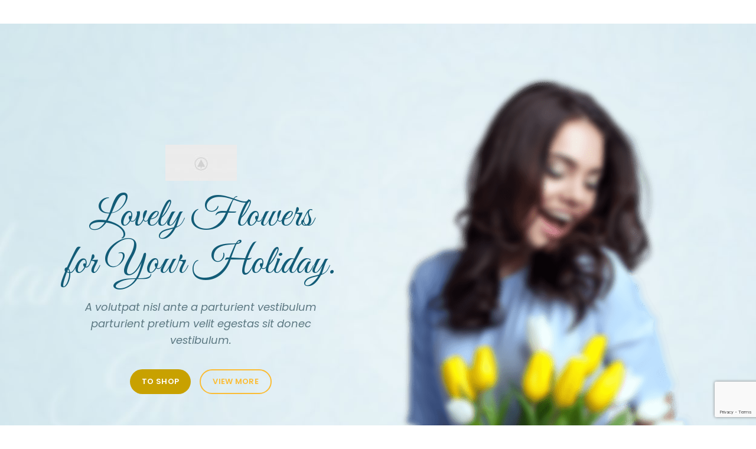

--- FILE ---
content_type: text/html; charset=UTF-8
request_url: https://helieebene.com/woodmart_slide/flowers-slide-1/
body_size: 14786
content:

<!DOCTYPE html>
<html lang="fr-FR">
<head>
	<meta charset="UTF-8">
	<meta name="viewport" content="width=device-width, initial-scale=1.0, maximum-scale=1.0, user-scalable=no">
	<link rel="profile" href="https://gmpg.org/xfn/11">
	<link rel="pingback" href="https://helieebene.com/xmlrpc.php">

	<title>Flowers slide-1 &#8211; HELIE EBENE</title>
<meta name='robots' content='max-image-preview:large' />
<link rel='dns-prefetch' href='//translate.google.com' />
<link rel='dns-prefetch' href='//www.google.com' />
<link rel='dns-prefetch' href='//fonts.googleapis.com' />
<link rel="alternate" type="application/rss+xml" title="HELIE EBENE &raquo; Flux" href="https://helieebene.com/feed/" />
<link rel="alternate" type="application/rss+xml" title="HELIE EBENE &raquo; Flux des commentaires" href="https://helieebene.com/comments/feed/" />
<link rel='stylesheet' id='wp-block-library-css' href='https://helieebene.com/wp-includes/css/dist/block-library/style.min.css?ver=6.2.8' type='text/css' media='all' />
<link rel='stylesheet' id='wc-blocks-vendors-style-css' href='https://helieebene.com/wp-content/plugins/woocommerce/packages/woocommerce-blocks/build/wc-blocks-vendors-style.css?ver=9.8.5' type='text/css' media='all' />
<link rel='stylesheet' id='wc-blocks-style-css' href='https://helieebene.com/wp-content/plugins/woocommerce/packages/woocommerce-blocks/build/wc-blocks-style.css?ver=9.8.5' type='text/css' media='all' />
<link rel='stylesheet' id='classic-theme-styles-css' href='https://helieebene.com/wp-includes/css/classic-themes.min.css?ver=6.2.8' type='text/css' media='all' />
<style id='global-styles-inline-css' type='text/css'>
body{--wp--preset--color--black: #000000;--wp--preset--color--cyan-bluish-gray: #abb8c3;--wp--preset--color--white: #ffffff;--wp--preset--color--pale-pink: #f78da7;--wp--preset--color--vivid-red: #cf2e2e;--wp--preset--color--luminous-vivid-orange: #ff6900;--wp--preset--color--luminous-vivid-amber: #fcb900;--wp--preset--color--light-green-cyan: #7bdcb5;--wp--preset--color--vivid-green-cyan: #00d084;--wp--preset--color--pale-cyan-blue: #8ed1fc;--wp--preset--color--vivid-cyan-blue: #0693e3;--wp--preset--color--vivid-purple: #9b51e0;--wp--preset--gradient--vivid-cyan-blue-to-vivid-purple: linear-gradient(135deg,rgba(6,147,227,1) 0%,rgb(155,81,224) 100%);--wp--preset--gradient--light-green-cyan-to-vivid-green-cyan: linear-gradient(135deg,rgb(122,220,180) 0%,rgb(0,208,130) 100%);--wp--preset--gradient--luminous-vivid-amber-to-luminous-vivid-orange: linear-gradient(135deg,rgba(252,185,0,1) 0%,rgba(255,105,0,1) 100%);--wp--preset--gradient--luminous-vivid-orange-to-vivid-red: linear-gradient(135deg,rgba(255,105,0,1) 0%,rgb(207,46,46) 100%);--wp--preset--gradient--very-light-gray-to-cyan-bluish-gray: linear-gradient(135deg,rgb(238,238,238) 0%,rgb(169,184,195) 100%);--wp--preset--gradient--cool-to-warm-spectrum: linear-gradient(135deg,rgb(74,234,220) 0%,rgb(151,120,209) 20%,rgb(207,42,186) 40%,rgb(238,44,130) 60%,rgb(251,105,98) 80%,rgb(254,248,76) 100%);--wp--preset--gradient--blush-light-purple: linear-gradient(135deg,rgb(255,206,236) 0%,rgb(152,150,240) 100%);--wp--preset--gradient--blush-bordeaux: linear-gradient(135deg,rgb(254,205,165) 0%,rgb(254,45,45) 50%,rgb(107,0,62) 100%);--wp--preset--gradient--luminous-dusk: linear-gradient(135deg,rgb(255,203,112) 0%,rgb(199,81,192) 50%,rgb(65,88,208) 100%);--wp--preset--gradient--pale-ocean: linear-gradient(135deg,rgb(255,245,203) 0%,rgb(182,227,212) 50%,rgb(51,167,181) 100%);--wp--preset--gradient--electric-grass: linear-gradient(135deg,rgb(202,248,128) 0%,rgb(113,206,126) 100%);--wp--preset--gradient--midnight: linear-gradient(135deg,rgb(2,3,129) 0%,rgb(40,116,252) 100%);--wp--preset--duotone--dark-grayscale: url('#wp-duotone-dark-grayscale');--wp--preset--duotone--grayscale: url('#wp-duotone-grayscale');--wp--preset--duotone--purple-yellow: url('#wp-duotone-purple-yellow');--wp--preset--duotone--blue-red: url('#wp-duotone-blue-red');--wp--preset--duotone--midnight: url('#wp-duotone-midnight');--wp--preset--duotone--magenta-yellow: url('#wp-duotone-magenta-yellow');--wp--preset--duotone--purple-green: url('#wp-duotone-purple-green');--wp--preset--duotone--blue-orange: url('#wp-duotone-blue-orange');--wp--preset--font-size--small: 13px;--wp--preset--font-size--medium: 20px;--wp--preset--font-size--large: 36px;--wp--preset--font-size--x-large: 42px;--wp--preset--spacing--20: 0.44rem;--wp--preset--spacing--30: 0.67rem;--wp--preset--spacing--40: 1rem;--wp--preset--spacing--50: 1.5rem;--wp--preset--spacing--60: 2.25rem;--wp--preset--spacing--70: 3.38rem;--wp--preset--spacing--80: 5.06rem;--wp--preset--shadow--natural: 6px 6px 9px rgba(0, 0, 0, 0.2);--wp--preset--shadow--deep: 12px 12px 50px rgba(0, 0, 0, 0.4);--wp--preset--shadow--sharp: 6px 6px 0px rgba(0, 0, 0, 0.2);--wp--preset--shadow--outlined: 6px 6px 0px -3px rgba(255, 255, 255, 1), 6px 6px rgba(0, 0, 0, 1);--wp--preset--shadow--crisp: 6px 6px 0px rgba(0, 0, 0, 1);}:where(.is-layout-flex){gap: 0.5em;}body .is-layout-flow > .alignleft{float: left;margin-inline-start: 0;margin-inline-end: 2em;}body .is-layout-flow > .alignright{float: right;margin-inline-start: 2em;margin-inline-end: 0;}body .is-layout-flow > .aligncenter{margin-left: auto !important;margin-right: auto !important;}body .is-layout-constrained > .alignleft{float: left;margin-inline-start: 0;margin-inline-end: 2em;}body .is-layout-constrained > .alignright{float: right;margin-inline-start: 2em;margin-inline-end: 0;}body .is-layout-constrained > .aligncenter{margin-left: auto !important;margin-right: auto !important;}body .is-layout-constrained > :where(:not(.alignleft):not(.alignright):not(.alignfull)){max-width: var(--wp--style--global--content-size);margin-left: auto !important;margin-right: auto !important;}body .is-layout-constrained > .alignwide{max-width: var(--wp--style--global--wide-size);}body .is-layout-flex{display: flex;}body .is-layout-flex{flex-wrap: wrap;align-items: center;}body .is-layout-flex > *{margin: 0;}:where(.wp-block-columns.is-layout-flex){gap: 2em;}.has-black-color{color: var(--wp--preset--color--black) !important;}.has-cyan-bluish-gray-color{color: var(--wp--preset--color--cyan-bluish-gray) !important;}.has-white-color{color: var(--wp--preset--color--white) !important;}.has-pale-pink-color{color: var(--wp--preset--color--pale-pink) !important;}.has-vivid-red-color{color: var(--wp--preset--color--vivid-red) !important;}.has-luminous-vivid-orange-color{color: var(--wp--preset--color--luminous-vivid-orange) !important;}.has-luminous-vivid-amber-color{color: var(--wp--preset--color--luminous-vivid-amber) !important;}.has-light-green-cyan-color{color: var(--wp--preset--color--light-green-cyan) !important;}.has-vivid-green-cyan-color{color: var(--wp--preset--color--vivid-green-cyan) !important;}.has-pale-cyan-blue-color{color: var(--wp--preset--color--pale-cyan-blue) !important;}.has-vivid-cyan-blue-color{color: var(--wp--preset--color--vivid-cyan-blue) !important;}.has-vivid-purple-color{color: var(--wp--preset--color--vivid-purple) !important;}.has-black-background-color{background-color: var(--wp--preset--color--black) !important;}.has-cyan-bluish-gray-background-color{background-color: var(--wp--preset--color--cyan-bluish-gray) !important;}.has-white-background-color{background-color: var(--wp--preset--color--white) !important;}.has-pale-pink-background-color{background-color: var(--wp--preset--color--pale-pink) !important;}.has-vivid-red-background-color{background-color: var(--wp--preset--color--vivid-red) !important;}.has-luminous-vivid-orange-background-color{background-color: var(--wp--preset--color--luminous-vivid-orange) !important;}.has-luminous-vivid-amber-background-color{background-color: var(--wp--preset--color--luminous-vivid-amber) !important;}.has-light-green-cyan-background-color{background-color: var(--wp--preset--color--light-green-cyan) !important;}.has-vivid-green-cyan-background-color{background-color: var(--wp--preset--color--vivid-green-cyan) !important;}.has-pale-cyan-blue-background-color{background-color: var(--wp--preset--color--pale-cyan-blue) !important;}.has-vivid-cyan-blue-background-color{background-color: var(--wp--preset--color--vivid-cyan-blue) !important;}.has-vivid-purple-background-color{background-color: var(--wp--preset--color--vivid-purple) !important;}.has-black-border-color{border-color: var(--wp--preset--color--black) !important;}.has-cyan-bluish-gray-border-color{border-color: var(--wp--preset--color--cyan-bluish-gray) !important;}.has-white-border-color{border-color: var(--wp--preset--color--white) !important;}.has-pale-pink-border-color{border-color: var(--wp--preset--color--pale-pink) !important;}.has-vivid-red-border-color{border-color: var(--wp--preset--color--vivid-red) !important;}.has-luminous-vivid-orange-border-color{border-color: var(--wp--preset--color--luminous-vivid-orange) !important;}.has-luminous-vivid-amber-border-color{border-color: var(--wp--preset--color--luminous-vivid-amber) !important;}.has-light-green-cyan-border-color{border-color: var(--wp--preset--color--light-green-cyan) !important;}.has-vivid-green-cyan-border-color{border-color: var(--wp--preset--color--vivid-green-cyan) !important;}.has-pale-cyan-blue-border-color{border-color: var(--wp--preset--color--pale-cyan-blue) !important;}.has-vivid-cyan-blue-border-color{border-color: var(--wp--preset--color--vivid-cyan-blue) !important;}.has-vivid-purple-border-color{border-color: var(--wp--preset--color--vivid-purple) !important;}.has-vivid-cyan-blue-to-vivid-purple-gradient-background{background: var(--wp--preset--gradient--vivid-cyan-blue-to-vivid-purple) !important;}.has-light-green-cyan-to-vivid-green-cyan-gradient-background{background: var(--wp--preset--gradient--light-green-cyan-to-vivid-green-cyan) !important;}.has-luminous-vivid-amber-to-luminous-vivid-orange-gradient-background{background: var(--wp--preset--gradient--luminous-vivid-amber-to-luminous-vivid-orange) !important;}.has-luminous-vivid-orange-to-vivid-red-gradient-background{background: var(--wp--preset--gradient--luminous-vivid-orange-to-vivid-red) !important;}.has-very-light-gray-to-cyan-bluish-gray-gradient-background{background: var(--wp--preset--gradient--very-light-gray-to-cyan-bluish-gray) !important;}.has-cool-to-warm-spectrum-gradient-background{background: var(--wp--preset--gradient--cool-to-warm-spectrum) !important;}.has-blush-light-purple-gradient-background{background: var(--wp--preset--gradient--blush-light-purple) !important;}.has-blush-bordeaux-gradient-background{background: var(--wp--preset--gradient--blush-bordeaux) !important;}.has-luminous-dusk-gradient-background{background: var(--wp--preset--gradient--luminous-dusk) !important;}.has-pale-ocean-gradient-background{background: var(--wp--preset--gradient--pale-ocean) !important;}.has-electric-grass-gradient-background{background: var(--wp--preset--gradient--electric-grass) !important;}.has-midnight-gradient-background{background: var(--wp--preset--gradient--midnight) !important;}.has-small-font-size{font-size: var(--wp--preset--font-size--small) !important;}.has-medium-font-size{font-size: var(--wp--preset--font-size--medium) !important;}.has-large-font-size{font-size: var(--wp--preset--font-size--large) !important;}.has-x-large-font-size{font-size: var(--wp--preset--font-size--x-large) !important;}
.wp-block-navigation a:where(:not(.wp-element-button)){color: inherit;}
:where(.wp-block-columns.is-layout-flex){gap: 2em;}
.wp-block-pullquote{font-size: 1.5em;line-height: 1.6;}
</style>
<link rel='stylesheet' id='google-language-translator-css' href='https://helieebene.com/wp-content/plugins/google-language-translator/css/style.css?ver=6.0.8' type='text/css' media='' />
<style id='woocommerce-inline-inline-css' type='text/css'>
.woocommerce form .form-row .required { visibility: visible; }
</style>
<link rel='stylesheet' id='elementor-icons-css' href='https://helieebene.com/wp-content/plugins/elementor/assets/lib/eicons/css/elementor-icons.min.css?ver=5.11.0' type='text/css' media='all' />
<link rel='stylesheet' id='elementor-animations-css' href='https://helieebene.com/wp-content/plugins/elementor/assets/lib/animations/animations.min.css?ver=3.1.4' type='text/css' media='all' />
<link rel='stylesheet' id='elementor-frontend-css' href='https://helieebene.com/wp-content/plugins/elementor/assets/css/frontend.min.css?ver=3.1.4' type='text/css' media='all' />
<link rel='stylesheet' id='elementor-post-13-css' href='https://helieebene.com/wp-content/uploads/elementor/css/post-13.css?ver=1625060654' type='text/css' media='all' />
<link rel='stylesheet' id='elementor-pro-css' href='https://helieebene.com/wp-content/plugins/elementor-pro/assets/css/frontend.min.css?ver=3.0.5' type='text/css' media='all' />
<link rel='stylesheet' id='elementor-post-2269-css' href='https://helieebene.com/wp-content/uploads/elementor/css/post-2269.css?ver=1625700476' type='text/css' media='all' />
<link rel='stylesheet' id='bootstrap-css' href='https://helieebene.com/wp-content/themes/woodmart/css/bootstrap.min.css?ver=5.3.6' type='text/css' media='all' />
<link rel='stylesheet' id='woodmart-style-css' href='https://helieebene.com/wp-content/themes/woodmart/css/style-elementor.min.css?ver=5.3.6' type='text/css' media='all' />
<link rel='stylesheet' id='xts-style-header_265265-css' href='https://helieebene.com/wp-content/uploads/2021/06/xts-header_265265-1625067502.css?ver=5.3.6' type='text/css' media='all' />
<link rel='stylesheet' id='xts-style-theme_settings_default-css' href='https://helieebene.com/wp-content/uploads/2021/07/xts-theme_settings_default-1625746431.css?ver=5.3.6' type='text/css' media='all' />
<link rel='stylesheet' id='child-style-css' href='https://helieebene.com/wp-content/themes/woodmart-child/style.css?ver=5.3.6' type='text/css' media='all' />
<link rel='stylesheet' id='xts-google-fonts-css' href='//fonts.googleapis.com/css?family=Raleway%3A100%2C200%2C300%2C400%2C500%2C600%2C700%2C800%2C900%2C100italic%2C200italic%2C300italic%2C400italic%2C500italic%2C600italic%2C700italic%2C800italic%2C900italic%7CPlayfair+Display%3A400%2C500%2C600%2C700%2C800%2C900%2C400italic%2C500italic%2C600italic%2C700italic%2C800italic%2C900italic%7CLato%3A100%2C100italic%2C300%2C300italic%2C400%2C400italic%2C700%2C700italic%2C900%2C900italic&#038;ver=5.3.6' type='text/css' media='all' />
<link rel='stylesheet' id='google-fonts-1-css' href='https://fonts.googleapis.com/css?family=Roboto%3A100%2C100italic%2C200%2C200italic%2C300%2C300italic%2C400%2C400italic%2C500%2C500italic%2C600%2C600italic%2C700%2C700italic%2C800%2C800italic%2C900%2C900italic%7CRoboto+Slab%3A100%2C100italic%2C200%2C200italic%2C300%2C300italic%2C400%2C400italic%2C500%2C500italic%2C600%2C600italic%2C700%2C700italic%2C800%2C800italic%2C900%2C900italic%7CPoppins%3A100%2C100italic%2C200%2C200italic%2C300%2C300italic%2C400%2C400italic%2C500%2C500italic%2C600%2C600italic%2C700%2C700italic%2C800%2C800italic%2C900%2C900italic%7CGreat+Vibes%3A100%2C100italic%2C200%2C200italic%2C300%2C300italic%2C400%2C400italic%2C500%2C500italic%2C600%2C600italic%2C700%2C700italic%2C800%2C800italic%2C900%2C900italic&#038;ver=6.2.8' type='text/css' media='all' />
<script type="text/template" id="tmpl-variation-template">
	<div class="woocommerce-variation-description">{{{ data.variation.variation_description }}}</div>
	<div class="woocommerce-variation-price">{{{ data.variation.price_html }}}</div>
	<div class="woocommerce-variation-availability">{{{ data.variation.availability_html }}}</div>
</script>
<script type="text/template" id="tmpl-unavailable-variation-template">
	<p>Désolé, ce produit n&rsquo;est pas disponible. Veuillez choisir une combinaison différente.</p>
</script>
<script type='text/javascript' src='https://helieebene.com/wp-includes/js/jquery/jquery.min.js?ver=3.6.4' id='jquery-core-js'></script>
<script type='text/javascript' src='https://helieebene.com/wp-includes/js/jquery/jquery-migrate.min.js?ver=3.4.0' id='jquery-migrate-js'></script>
<script type='text/javascript' src='https://helieebene.com/wp-content/themes/woodmart/js/device.min.js?ver=5.3.6' id='woodmart-device-js'></script>
<link rel="https://api.w.org/" href="https://helieebene.com/wp-json/" /><link rel="EditURI" type="application/rsd+xml" title="RSD" href="https://helieebene.com/xmlrpc.php?rsd" />
<link rel="wlwmanifest" type="application/wlwmanifest+xml" href="https://helieebene.com/wp-includes/wlwmanifest.xml" />
<meta name="generator" content="WordPress 6.2.8" />
<meta name="generator" content="WooCommerce 7.6.1" />
<link rel="canonical" href="https://helieebene.com/woodmart_slide/flowers-slide-1/" />
<link rel='shortlink' href='https://helieebene.com/?p=2269' />
<link rel="alternate" type="application/json+oembed" href="https://helieebene.com/wp-json/oembed/1.0/embed?url=https%3A%2F%2Fhelieebene.com%2Fwoodmart_slide%2Fflowers-slide-1%2F" />
<link rel="alternate" type="text/xml+oembed" href="https://helieebene.com/wp-json/oembed/1.0/embed?url=https%3A%2F%2Fhelieebene.com%2Fwoodmart_slide%2Fflowers-slide-1%2F&#038;format=xml" />
<style type="text/css">p.hello { font-size:12px; color:darkgray; }#google_language_translator, #flags { text-align:left; }#google_language_translator, #language { clear:both; width:160px; text-align:right; }#language { float:right; }#flags { text-align:right; width:165px; float:right; clear:right; }#flags ul { float:right !important; }p.hello { text-align:right; float:right; clear:both; }.glt-clear { height:0px; clear:both; margin:0px; padding:0px; }#flags { width:165px; }#flags a { display:inline-block; margin-left:2px; }#google_language_translator a {display: none !important; }.goog-te-gadget {color:transparent !important;}.goog-te-gadget { font-size:0px !important; }.goog-branding { display:none; }.goog-tooltip {display: none !important;}.goog-tooltip:hover {display: none !important;}.goog-text-highlight {background-color: transparent !important; border: none !important; box-shadow: none !important;}#google_language_translator select.goog-te-combo { color:#234256; }.goog-te-banner-frame{visibility:hidden !important;}body { top:0px !important;}#glt-translate-trigger { bottom:auto; top:0; left:20px; right:auto; }.tool-container.tool-top { top:50px !important; bottom:auto !important; }.tool-container.tool-top .arrow { border-color:transparent transparent #d0cbcb; top:-14px; }#glt-translate-trigger > span { color:#ffffff; }#glt-translate-trigger { background:#234256; }.goog-te-gadget .goog-te-combo { width:100%; }</style>            <style type="text/css">
                .rp_estimated_date{
                    color:#000000;
                    font-size:12px;
                }
                .date_for_variation{display:none;}
            </style>
            <meta name="theme-color" content="">	<noscript><style>.woocommerce-product-gallery{ opacity: 1 !important; }</style></noscript>
	<meta name="generator" content="Powered by Slider Revolution 6.6.12 - responsive, Mobile-Friendly Slider Plugin for WordPress with comfortable drag and drop interface." />
        <!-- Global site tag (gtag.js) - Google Analytics -->
        <script async src="https://www.googletagmanager.com/gtag/js?id=G-D5QZ9CSY2Q"></script>
        <script>
            window.dataLayer = window.dataLayer || [];
            function gtag() {
                dataLayer.push(arguments);
            }
            gtag('js', new Date());
            gtag('config', 'G-D5QZ9CSY2Q');
        </script>



            <meta name="facebook-domain-verification" content="e0cug1n815ffptt9bq192h51s2ybm8" />
    
    <link rel="icon" href="https://helieebene.com/wp-content/uploads/2021/09/favicon.ico" sizes="32x32" />
<link rel="icon" href="https://helieebene.com/wp-content/uploads/2021/09/favicon.ico" sizes="192x192" />
<link rel="apple-touch-icon" href="https://helieebene.com/wp-content/uploads/2021/09/favicon.ico" />
<meta name="msapplication-TileImage" content="https://helieebene.com/wp-content/uploads/2021/09/favicon.ico" />
<script>function setREVStartSize(e){
			//window.requestAnimationFrame(function() {
				window.RSIW = window.RSIW===undefined ? window.innerWidth : window.RSIW;
				window.RSIH = window.RSIH===undefined ? window.innerHeight : window.RSIH;
				try {
					var pw = document.getElementById(e.c).parentNode.offsetWidth,
						newh;
					pw = pw===0 || isNaN(pw) || (e.l=="fullwidth" || e.layout=="fullwidth") ? window.RSIW : pw;
					e.tabw = e.tabw===undefined ? 0 : parseInt(e.tabw);
					e.thumbw = e.thumbw===undefined ? 0 : parseInt(e.thumbw);
					e.tabh = e.tabh===undefined ? 0 : parseInt(e.tabh);
					e.thumbh = e.thumbh===undefined ? 0 : parseInt(e.thumbh);
					e.tabhide = e.tabhide===undefined ? 0 : parseInt(e.tabhide);
					e.thumbhide = e.thumbhide===undefined ? 0 : parseInt(e.thumbhide);
					e.mh = e.mh===undefined || e.mh=="" || e.mh==="auto" ? 0 : parseInt(e.mh,0);
					if(e.layout==="fullscreen" || e.l==="fullscreen")
						newh = Math.max(e.mh,window.RSIH);
					else{
						e.gw = Array.isArray(e.gw) ? e.gw : [e.gw];
						for (var i in e.rl) if (e.gw[i]===undefined || e.gw[i]===0) e.gw[i] = e.gw[i-1];
						e.gh = e.el===undefined || e.el==="" || (Array.isArray(e.el) && e.el.length==0)? e.gh : e.el;
						e.gh = Array.isArray(e.gh) ? e.gh : [e.gh];
						for (var i in e.rl) if (e.gh[i]===undefined || e.gh[i]===0) e.gh[i] = e.gh[i-1];
											
						var nl = new Array(e.rl.length),
							ix = 0,
							sl;
						e.tabw = e.tabhide>=pw ? 0 : e.tabw;
						e.thumbw = e.thumbhide>=pw ? 0 : e.thumbw;
						e.tabh = e.tabhide>=pw ? 0 : e.tabh;
						e.thumbh = e.thumbhide>=pw ? 0 : e.thumbh;
						for (var i in e.rl) nl[i] = e.rl[i]<window.RSIW ? 0 : e.rl[i];
						sl = nl[0];
						for (var i in nl) if (sl>nl[i] && nl[i]>0) { sl = nl[i]; ix=i;}
						var m = pw>(e.gw[ix]+e.tabw+e.thumbw) ? 1 : (pw-(e.tabw+e.thumbw)) / (e.gw[ix]);
						newh =  (e.gh[ix] * m) + (e.tabh + e.thumbh);
					}
					var el = document.getElementById(e.c);
					if (el!==null && el) el.style.height = newh+"px";
					el = document.getElementById(e.c+"_wrapper");
					if (el!==null && el) {
						el.style.height = newh+"px";
						el.style.display = "block";
					}
				} catch(e){
					console.log("Failure at Presize of Slider:" + e)
				}
			//});
		  };</script>
		<style type="text/css" id="wp-custom-css">
			#commentform input#submit{
	background-color: #f6e956;
	color: #333;
	border-radius: 50px;
}

#commentform input#submit:hover{
	background-color: #333;
	color: #fff;
	border-radius: 50px;
}

.meta-location-add_to_cart .product_meta span.sku_wrapper {
    display: none;
}

h1.product_title{
	font-weight: bold;
	font-size: 20px;
}

h3.product-title a{
	font-weight: bold;
	font-size: 16px;
}

.payment_methods .payment_method_paypal a{
    display: none;
}

.payment_methods li img {
    max-height: 60px;
}

.comment-form-attachment span:not(.required) {
    display: none;
}

label.comment-form-attachment__label {
    display: none;
}

span.woocommerce-review__dash {
    display: none;
}

time.woocommerce-review__published-date{
    display: none;
}

label[for='billing_postcode'] .required,
label[for='billing_address_1'] .required
{
    display: none !important;
}

@media(max-width:1024px){
	#custom-banner h3{
		letter-spacing: normal !important;
		font-size: 15px;
	}
}

a[data-added-text='Comparer les produits']{
	display: none !important;
}

/* Start single product social icon color change */

body.single .icons-design-default .woodmart-social-icon.social-facebook {
    color:#000080!important;
}
body.single .icons-design-default .woodmart-social-icon.social-twitter {
    color:#00FFFF!important;
}

body.single .icons-design-default .woodmart-social-icon.social-pinterest {
    color:#df0022!important;
}

body.single .icons-design-default .woodmart-social-icon.social-linkedin {
    color:#2764ac!important;
}

body.single .icons-design-default .woodmart-social-icon.social-tg {
    color:#0084c6!important;
}

/* promo banner single product page */
p#banner-promo-code {
    background: #f6e956;
    color: #234256;
    border-radius: 3px;
    text-align: center;
    padding: 5px 0px;
    font-size: 15px;
	  font-weight: bold;
}

.woocommerce-mini-cart__empty-message{
	display: none;
}

.woocs_auto_switcher li a{
	padding: 2px !important;
	text-align: right !important;
	max-width: 60px !important;
}

.woocs_auto_switcher{
	width: 60px !important;
	height: 0px !important;
}

button.single_add_to_cart_button.button.alt.disabled.wc-variation-selection-needed {
    width: calc(100% - 94px) !important;
}

label[for="billing_phone"] em{
    font-size: 13px;
	  color: #c8a100;
}

label[for="billing_phone"] span{
    font-size: 16px;
	  color: #ff0000;
}

label[for='billing_phone'] .required{
    display: none !important;
}

.payment_methods li>label {
    font-weight: bold;
}

#add_payment_method #payment ul.payment_methods li img.stripe-icon, .woocommerce-checkout #payment ul.payment_methods li img.stripe-icon {
    max-width: 50px;
    padding-left: 3px;
    margin: 0;
}

#add_payment_method #payment ul.payment_methods li img.stripe-icon, .woocommerce-checkout #payment ul.payment_methods li img.stripe-icon {
    max-width: 50px;
    padding-left: 3px;
    margin: 0;
}

.payment_methods li img {
    max-height: 70px;
}
table.shop_table th {
    font-size: 11px;
}

@media(max-width:1162px){

}
.widget_shopping_cart_content {
    padding: 20px 15px;
}
.rp_estimated_date {
    margin-bottom: 15px;
    display: block;
}
.widget_shopping_cart_content  .rp_estimated_date {
    margin-top: 7px;
    color: #a77b00;
}
	@media (max-width:715px){
		.grecaptcha-badge {
    display: none !important;
}
		.cart-widget-side.woodmart-cart-opened {
    z-index: 999999999999 !important;
}
.tawk-min-container, .tawk-min-container .tawk-button {
    width: 160px !important;
    height: 45px !important;
    bottom: 43px !important;
			display: none !important;
  
}
}		</style>
		<style>		
		
		</style><script>
        var woocs_is_mobile = 0;
        var woocs_special_ajax_mode = 0;
        var woocs_drop_down_view = "ddslick";
        var woocs_current_currency = {"name":"USD","rate":1.1987532377243,"symbol":"&#36;","position":"right","is_etalon":0,"hide_cents":0,"hide_on_front":0,"rate_plus":0,"decimals":2,"description":"USA dollar","flag":"http:\/\/dev.helieebene.com\/wp-content\/plugins\/woocommerce-currency-switcher\/img\/no_flag.png"};
        var woocs_default_currency = {"name":"EUR","rate":1,"symbol":"&euro;","position":"left_space","is_etalon":1,"hide_cents":0,"hide_on_front":0,"rate_plus":0,"decimals":2,"description":"European Euro","flag":"http:\/\/dev.helieebene.com\/wp-content\/plugins\/woocommerce-currency-switcher\/img\/no_flag.png"};
        var woocs_redraw_cart = 1;
        var woocs_array_of_get = '{}';
        
        woocs_array_no_cents = '["JPY","TWD"]';

        var woocs_ajaxurl = "https://helieebene.com/wp-admin/admin-ajax.php";
        var woocs_lang_loading = "loading";
        var woocs_shop_is_cached =0;
        </script></head>

<body data-rsssl=1 class="woodmart_slide-template-default single single-woodmart_slide postid-2269 wp-custom-logo theme-woodmart woocommerce-no-js wrapper-full-width form-style-square form-border-width-2 categories-accordion-on header-banner-enabled woodmart-ajax-shop-on offcanvas-sidebar-mobile offcanvas-sidebar-tablet notifications-sticky sticky-toolbar-on btns-default-rounded btns-default-dark btns-default-hover-dark btns-shop-rounded btns-shop-dark btns-shop-hover-light btns-accent-flat btns-accent-light btns-accent-hover-light elementor-default elementor-kit-13 elementor-page elementor-page-2269 currency-usd">

	<svg xmlns="http://www.w3.org/2000/svg" viewBox="0 0 0 0" width="0" height="0" focusable="false" role="none" style="visibility: hidden; position: absolute; left: -9999px; overflow: hidden;" ><defs><filter id="wp-duotone-dark-grayscale"><feColorMatrix color-interpolation-filters="sRGB" type="matrix" values=" .299 .587 .114 0 0 .299 .587 .114 0 0 .299 .587 .114 0 0 .299 .587 .114 0 0 " /><feComponentTransfer color-interpolation-filters="sRGB" ><feFuncR type="table" tableValues="0 0.49803921568627" /><feFuncG type="table" tableValues="0 0.49803921568627" /><feFuncB type="table" tableValues="0 0.49803921568627" /><feFuncA type="table" tableValues="1 1" /></feComponentTransfer><feComposite in2="SourceGraphic" operator="in" /></filter></defs></svg><svg xmlns="http://www.w3.org/2000/svg" viewBox="0 0 0 0" width="0" height="0" focusable="false" role="none" style="visibility: hidden; position: absolute; left: -9999px; overflow: hidden;" ><defs><filter id="wp-duotone-grayscale"><feColorMatrix color-interpolation-filters="sRGB" type="matrix" values=" .299 .587 .114 0 0 .299 .587 .114 0 0 .299 .587 .114 0 0 .299 .587 .114 0 0 " /><feComponentTransfer color-interpolation-filters="sRGB" ><feFuncR type="table" tableValues="0 1" /><feFuncG type="table" tableValues="0 1" /><feFuncB type="table" tableValues="0 1" /><feFuncA type="table" tableValues="1 1" /></feComponentTransfer><feComposite in2="SourceGraphic" operator="in" /></filter></defs></svg><svg xmlns="http://www.w3.org/2000/svg" viewBox="0 0 0 0" width="0" height="0" focusable="false" role="none" style="visibility: hidden; position: absolute; left: -9999px; overflow: hidden;" ><defs><filter id="wp-duotone-purple-yellow"><feColorMatrix color-interpolation-filters="sRGB" type="matrix" values=" .299 .587 .114 0 0 .299 .587 .114 0 0 .299 .587 .114 0 0 .299 .587 .114 0 0 " /><feComponentTransfer color-interpolation-filters="sRGB" ><feFuncR type="table" tableValues="0.54901960784314 0.98823529411765" /><feFuncG type="table" tableValues="0 1" /><feFuncB type="table" tableValues="0.71764705882353 0.25490196078431" /><feFuncA type="table" tableValues="1 1" /></feComponentTransfer><feComposite in2="SourceGraphic" operator="in" /></filter></defs></svg><svg xmlns="http://www.w3.org/2000/svg" viewBox="0 0 0 0" width="0" height="0" focusable="false" role="none" style="visibility: hidden; position: absolute; left: -9999px; overflow: hidden;" ><defs><filter id="wp-duotone-blue-red"><feColorMatrix color-interpolation-filters="sRGB" type="matrix" values=" .299 .587 .114 0 0 .299 .587 .114 0 0 .299 .587 .114 0 0 .299 .587 .114 0 0 " /><feComponentTransfer color-interpolation-filters="sRGB" ><feFuncR type="table" tableValues="0 1" /><feFuncG type="table" tableValues="0 0.27843137254902" /><feFuncB type="table" tableValues="0.5921568627451 0.27843137254902" /><feFuncA type="table" tableValues="1 1" /></feComponentTransfer><feComposite in2="SourceGraphic" operator="in" /></filter></defs></svg><svg xmlns="http://www.w3.org/2000/svg" viewBox="0 0 0 0" width="0" height="0" focusable="false" role="none" style="visibility: hidden; position: absolute; left: -9999px; overflow: hidden;" ><defs><filter id="wp-duotone-midnight"><feColorMatrix color-interpolation-filters="sRGB" type="matrix" values=" .299 .587 .114 0 0 .299 .587 .114 0 0 .299 .587 .114 0 0 .299 .587 .114 0 0 " /><feComponentTransfer color-interpolation-filters="sRGB" ><feFuncR type="table" tableValues="0 0" /><feFuncG type="table" tableValues="0 0.64705882352941" /><feFuncB type="table" tableValues="0 1" /><feFuncA type="table" tableValues="1 1" /></feComponentTransfer><feComposite in2="SourceGraphic" operator="in" /></filter></defs></svg><svg xmlns="http://www.w3.org/2000/svg" viewBox="0 0 0 0" width="0" height="0" focusable="false" role="none" style="visibility: hidden; position: absolute; left: -9999px; overflow: hidden;" ><defs><filter id="wp-duotone-magenta-yellow"><feColorMatrix color-interpolation-filters="sRGB" type="matrix" values=" .299 .587 .114 0 0 .299 .587 .114 0 0 .299 .587 .114 0 0 .299 .587 .114 0 0 " /><feComponentTransfer color-interpolation-filters="sRGB" ><feFuncR type="table" tableValues="0.78039215686275 1" /><feFuncG type="table" tableValues="0 0.94901960784314" /><feFuncB type="table" tableValues="0.35294117647059 0.47058823529412" /><feFuncA type="table" tableValues="1 1" /></feComponentTransfer><feComposite in2="SourceGraphic" operator="in" /></filter></defs></svg><svg xmlns="http://www.w3.org/2000/svg" viewBox="0 0 0 0" width="0" height="0" focusable="false" role="none" style="visibility: hidden; position: absolute; left: -9999px; overflow: hidden;" ><defs><filter id="wp-duotone-purple-green"><feColorMatrix color-interpolation-filters="sRGB" type="matrix" values=" .299 .587 .114 0 0 .299 .587 .114 0 0 .299 .587 .114 0 0 .299 .587 .114 0 0 " /><feComponentTransfer color-interpolation-filters="sRGB" ><feFuncR type="table" tableValues="0.65098039215686 0.40392156862745" /><feFuncG type="table" tableValues="0 1" /><feFuncB type="table" tableValues="0.44705882352941 0.4" /><feFuncA type="table" tableValues="1 1" /></feComponentTransfer><feComposite in2="SourceGraphic" operator="in" /></filter></defs></svg><svg xmlns="http://www.w3.org/2000/svg" viewBox="0 0 0 0" width="0" height="0" focusable="false" role="none" style="visibility: hidden; position: absolute; left: -9999px; overflow: hidden;" ><defs><filter id="wp-duotone-blue-orange"><feColorMatrix color-interpolation-filters="sRGB" type="matrix" values=" .299 .587 .114 0 0 .299 .587 .114 0 0 .299 .587 .114 0 0 .299 .587 .114 0 0 " /><feComponentTransfer color-interpolation-filters="sRGB" ><feFuncR type="table" tableValues="0.098039215686275 1" /><feFuncG type="table" tableValues="0 0.66274509803922" /><feFuncB type="table" tableValues="0.84705882352941 0.41960784313725" /><feFuncA type="table" tableValues="1 1" /></feComponentTransfer><feComposite in2="SourceGraphic" operator="in" /></filter></defs></svg>
		
	<div class="website-wrapper">

		<div class="container">
	<div class="row">
		<div class="site-content col-lg-12 col-12 col-md-12">
			<style>
			#slider-51 .woodmart-slide {
				min-height: 760px;
			}
			
			@media (min-width: 1025px) {
				.browser-Internet #slider-51 .woodmart-slide {
					height: 760px;
				}
			}

			@media (max-width: 1024px) {
				#slider-51 .woodmart-slide {
					min-height: 500px;
				}
			}

			@media (max-width: 767px) {
				#slider-51 .woodmart-slide {
					min-height: 500px;
				}
			}

									#slide-2269.woodmart-loaded {
						background-image:url(https://helieebene.com/wp-content/uploads/2019/02/flowers-slider-2-bg-blur-min.jpg);						}

						#slide-2269 {
						background-color:#d1e8ee;						}
					
											#slide-2269 .woodmart-slide-inner {
							max-width:1200px;						}
						
						@media (max-width: 1024px) {
											
													#slide-2269 .woodmart-slide-inner {
								max-width:1200px;							}
													}

						@media (max-width: 767px) {
											
													#slide-2269 .woodmart-slide-inner {
								max-width:360px;							}
													}

					
					
					
		</style>			<div id="slider-51" class="woodmart-slider-wrapper arrows-style-1 pagin-style-2 pagin-color-light wd-section-stretch">
				<div class="woodmart-slider">
										
					<div id="slide-2269" class="woodmart-slide woodmart-loaded active slide-valign-bottom slide-halign-center content-fixed slide-without-padding">
						<div class="container woodmart-slide-container">
							<div class="woodmart-slide-inner ">
																												<div data-elementor-type="wp-post" data-elementor-id="2269" class="elementor elementor-2269" data-elementor-settings="[]">
							<div class="elementor-section-wrap">
							<section class="wd-negative-gap elementor-section elementor-top-section elementor-element elementor-element-4212011 elementor-section-content-middle elementor-section-boxed elementor-section-height-default elementor-section-height-default wd-section-disabled" data-id="4212011" data-element_type="section">
						<div class="elementor-container elementor-column-gap-no">
					<div class="elementor-column elementor-col-50 elementor-top-column elementor-element elementor-element-6833792" data-id="6833792" data-element_type="column">
			<div class="elementor-widget-wrap elementor-element-populated">
								<div class="elementor-element elementor-element-4164879 elementor-widget elementor-widget-image" data-id="4164879" data-element_type="widget" data-widget_type="image.default">
				<div class="elementor-widget-container">
					<div class="elementor-image">
										<img decoding="async" src="https://helieebene.com/wp-content/uploads/elementor/thumbs/wood-gallery-placeholder-5-pa8ufdbp7wbi3tyesypc2zig5ee1k10vtawgb2wbz6.jpg" title="wood-gallery-placeholder-5" alt="wood-gallery-placeholder-5" />											</div>
				</div>
				</div>
				<div class="elementor-element elementor-element-3984225 text-center color-scheme-inherit elementor-widget elementor-widget-text-editor" data-id="3984225" data-element_type="widget" data-widget_type="text-editor.default">
				<div class="elementor-widget-container">
					<div class="elementor-text-editor elementor-clearfix"><p>Lovely Flowers<br />
for Your Holiday.</p>
</div>
				</div>
				</div>
				<div class="elementor-element elementor-element-8736366 text-center color-scheme-inherit elementor-widget elementor-widget-text-editor" data-id="8736366" data-element_type="widget" data-widget_type="text-editor.default">
				<div class="elementor-widget-container">
					<div class="elementor-text-editor elementor-clearfix"><p><em>A volutpat nisl ante a parturient vestibulum parturient pretium velit egestas sit donec vestibulum.</em></p>
</div>
				</div>
				</div>
				<div class="elementor-element elementor-element-245765 elementor-widget__width-auto elementor-widget elementor-widget-wd_button" data-id="245765" data-element_type="widget" data-widget_type="wd_button.default">
				<div class="elementor-widget-container">
					<div class="woodmart-button-wrapper text-center" >
			<a class="btn btn-style-default btn-shape-round btn-size-default btn-color-primary btn-icon-pos-right"  href="#">
				<span class="wd-btn-text" data-elementor-setting-key="text">
					TO SHOP				</span>

							</a>
		</div>
				</div>
				</div>
				<div class="elementor-element elementor-element-712201 elementor-widget__width-auto elementor-widget elementor-widget-wd_button" data-id="712201" data-element_type="widget" data-widget_type="wd_button.default">
				<div class="elementor-widget-container">
					<div class="woodmart-button-wrapper text-center" >
			<a class="btn btn-style-bordered btn-shape-round btn-size-default btn-color-alt btn-icon-pos-right"  href="#">
				<span class="wd-btn-text" data-elementor-setting-key="text">
					VIEW MORE				</span>

							</a>
		</div>
				</div>
				</div>
					</div>
		</div>
				<div class="elementor-column elementor-col-50 elementor-top-column elementor-element elementor-element-1460952" data-id="1460952" data-element_type="column">
			<div class="elementor-widget-wrap elementor-element-populated">
								<div class="elementor-element elementor-element-8495238 elementor-widget elementor-widget-image" data-id="8495238" data-element_type="widget" data-widget_type="image.default">
				<div class="elementor-widget-container">
					<div class="elementor-image">
										<img width="604" height="692" src="https://helieebene.com/wp-content/uploads/2019/02/flowers-slider-2-img-blur-min.png" class="attachment-full size-full" alt="" decoding="async" loading="lazy" />											</div>
				</div>
				</div>
					</div>
		</div>
							</div>
		</section>
						</div>
					</div>
																	</div>
						</div>
					</div>
				</div>
			</div>
		</div>
	</div>
</div>

</div> <!-- end wrapper -->
<div class="woodmart-close-side"></div>

		<script>
			window.RS_MODULES = window.RS_MODULES || {};
			window.RS_MODULES.modules = window.RS_MODULES.modules || {};
			window.RS_MODULES.waiting = window.RS_MODULES.waiting || [];
			window.RS_MODULES.defered = true;
			window.RS_MODULES.moduleWaiting = window.RS_MODULES.moduleWaiting || {};
			window.RS_MODULES.type = 'compiled';
		</script>
		<div id="flags" style="display:none" class="size24"><ul id="sortable" class="ui-sortable"><li id="English"><a href="#" title="English" class="nturl notranslate en flag English"></a></li><li id="French"><a href="#" title="French" class="nturl notranslate fr flag French"></a></li></ul></div><div id='glt-footer'><div id="google_language_translator" class="default-language-fr"></div></div><script>function GoogleLanguageTranslatorInit() { new google.translate.TranslateElement({pageLanguage: 'fr', includedLanguages:'en,fr', autoDisplay: false}, 'google_language_translator');}</script><!--Start of Tawk.to Script (0.5.5)-->
<script type="text/javascript">
var Tawk_API=Tawk_API||{};
var Tawk_LoadStart=new Date();
(function(){
var s1=document.createElement("script"),s0=document.getElementsByTagName("script")[0];
s1.async=true;
s1.src='https://embed.tawk.to/607db64c067c2605c0c3ee66/1f3lh07lt';
s1.charset='UTF-8';
s1.setAttribute('crossorigin','*');
s0.parentNode.insertBefore(s1,s0);
})();
</script>
<!--End of Tawk.to Script (0.5.5)-->
		<div class="woodmart-toolbar woodmart-toolbar-label-show">
					<div class="woodmart-toolbar-shop woodmart-toolbar-item wd-tools-element">
			<a href="https://helieebene.com/boutique/">
				<span class="wd-tools-icon"></span>
				<span class="woodmart-toolbar-label">
					Boutique				</span>
			</a>
		</div>
				<div class="woodmart-wishlist-info-widget whb-wishlist-icon wd-tools-element" title="Mes favoris">
			<a href="https://helieebene.com/favoris/">
				<span class="wishlist-icon wd-tools-icon">
											<span class="wishlist-count wd-tools-count">
							0						</span>
									</span>
				<span class="woodmart-toolbar-label">
					Favoris				</span>
			</a>
		</div>
				<div class="woodmart-shopping-cart woodmart-cart-design-5 woodmart-cart-alt wd-tools-element cart-widget-opener" title="My cart">
			<a href="https://helieebene.com/cart/">
				<span class="woodmart-cart-icon wd-tools-element">
								<span class="woodmart-cart-number">0 <span>items</span></span>
						</span>
				<span class="woodmart-toolbar-label">
					Panier				</span>
			</a>
		</div>
				<div class="woodmart-header-links wd-tools-element my-account-with-icon ">
			<a href="https://helieebene.com/mon-compte/">
				<span class="wd-tools-icon"></span>
				<span class="woodmart-toolbar-label">
					Mon compte				</span>
			</a>
		</div>
				</div>
			<script type="text/javascript">
		(function () {
			var c = document.body.className;
			c = c.replace(/woocommerce-no-js/, 'woocommerce-js');
			document.body.className = c;
		})();
	</script>
	<link rel='stylesheet' id='woocommerce-currency-switcher-css' href='https://helieebene.com/wp-content/plugins/woocommerce-currency-switcher/css/front.css?ver=2.3.4.2' type='text/css' media='all' />
<link rel='stylesheet' id='rs-plugin-settings-css' href='https://helieebene.com/wp-content/plugins/revslider/public/assets/css/rs6.css?ver=6.6.12' type='text/css' media='all' />
<style id='rs-plugin-settings-inline-css' type='text/css'>
#rs-demo-id {}
</style>
<script type='text/javascript' src='https://helieebene.com/wp-includes/js/dist/vendor/wp-polyfill-inert.min.js?ver=3.1.2' id='wp-polyfill-inert-js'></script>
<script type='text/javascript' src='https://helieebene.com/wp-includes/js/dist/vendor/regenerator-runtime.min.js?ver=0.13.11' id='regenerator-runtime-js'></script>
<script type='text/javascript' src='https://helieebene.com/wp-includes/js/dist/vendor/wp-polyfill.min.js?ver=3.15.0' id='wp-polyfill-js'></script>
<script type='text/javascript' id='contact-form-7-js-extra'>
/* <![CDATA[ */
var wpcf7 = {"api":{"root":"https:\/\/helieebene.com\/wp-json\/","namespace":"contact-form-7\/v1"}};
/* ]]> */
</script>
<script type='text/javascript' src='https://helieebene.com/wp-content/plugins/contact-form-7/includes/js/index.js?ver=5.4.2' id='contact-form-7-js'></script>
<script type='text/javascript' src='https://helieebene.com/wp-content/plugins/google-language-translator/js/scripts.js?ver=6.0.8' id='scripts-js'></script>
<script type='text/javascript' src='//translate.google.com/translate_a/element.js?cb=GoogleLanguageTranslatorInit' id='scripts-google-js'></script>
<script type='text/javascript' src='https://helieebene.com/wp-content/plugins/revslider/public/assets/js/rbtools.min.js?ver=6.6.12' defer async id='tp-tools-js'></script>
<script type='text/javascript' src='https://helieebene.com/wp-content/plugins/revslider/public/assets/js/rs6.min.js?ver=6.6.12' defer async id='revmin-js'></script>
<script type='text/javascript' src='https://helieebene.com/wp-content/plugins/woocommerce/assets/js/jquery-blockui/jquery.blockUI.min.js?ver=2.7.0-wc.7.6.1' id='jquery-blockui-js'></script>
<script type='text/javascript' id='wc-add-to-cart-js-extra'>
/* <![CDATA[ */
var wc_add_to_cart_params = {"ajax_url":"\/wp-admin\/admin-ajax.php","wc_ajax_url":"\/?wc-ajax=%%endpoint%%","i18n_view_cart":"Voir le panier","cart_url":"https:\/\/helieebene.com\/cart\/","is_cart":"","cart_redirect_after_add":"no"};
/* ]]> */
</script>
<script type='text/javascript' src='https://helieebene.com/wp-content/plugins/woocommerce/assets/js/frontend/add-to-cart.min.js?ver=7.6.1' id='wc-add-to-cart-js'></script>
<script type='text/javascript' src='https://helieebene.com/wp-content/plugins/woocommerce/assets/js/js-cookie/js.cookie.min.js?ver=2.1.4-wc.7.6.1' id='js-cookie-js'></script>
<script type='text/javascript' id='woocommerce-js-extra'>
/* <![CDATA[ */
var woocommerce_params = {"ajax_url":"\/wp-admin\/admin-ajax.php","wc_ajax_url":"\/?wc-ajax=%%endpoint%%"};
/* ]]> */
</script>
<script type='text/javascript' src='https://helieebene.com/wp-content/plugins/woocommerce/assets/js/frontend/woocommerce.min.js?ver=7.6.1' id='woocommerce-js'></script>
<script type='text/javascript' id='wc-cart-fragments-js-extra'>
/* <![CDATA[ */
var wc_cart_fragments_params = {"ajax_url":"\/wp-admin\/admin-ajax.php","wc_ajax_url":"\/?wc-ajax=%%endpoint%%","cart_hash_key":"wc_cart_hash_c686714cf7d34940aee44798a550f2fa","fragment_name":"wc_fragments_c686714cf7d34940aee44798a550f2fa","request_timeout":"5000"};
/* ]]> */
</script>
<script type='text/javascript' src='https://helieebene.com/wp-content/plugins/woocommerce/assets/js/frontend/cart-fragments.min.js?ver=7.6.1' id='wc-cart-fragments-js'></script>
<script type='text/javascript' src='https://www.google.com/recaptcha/api.js?render=6Lebj7MaAAAAAI4Uvf2sZkCbW1BgXzTFaHOSTWNP&#038;ver=3.0' id='google-recaptcha-js'></script>
<script type='text/javascript' id='wpcf7-recaptcha-js-extra'>
/* <![CDATA[ */
var wpcf7_recaptcha = {"sitekey":"6Lebj7MaAAAAAI4Uvf2sZkCbW1BgXzTFaHOSTWNP","actions":{"homepage":"homepage","contactform":"contactform"}};
/* ]]> */
</script>
<script type='text/javascript' src='https://helieebene.com/wp-content/plugins/contact-form-7/modules/recaptcha/index.js?ver=5.4.2' id='wpcf7-recaptcha-js'></script>
<script type='text/javascript' src='https://helieebene.com/wp-content/plugins/rp-product-deliverydate/assets/js/product-delivery.js?ver=6.2.8' id='rp-delivery-date-front-js'></script>
<script type='text/javascript' src='https://helieebene.com/wp-content/plugins/elementor/assets/js/webpack.runtime.min.js?ver=3.1.4' id='elementor-webpack-runtime-js'></script>
<script type='text/javascript' src='https://helieebene.com/wp-content/plugins/elementor/assets/js/frontend-modules.min.js?ver=3.1.4' id='elementor-frontend-modules-js'></script>
<script type='text/javascript' src='https://helieebene.com/wp-content/plugins/elementor-pro/assets/lib/sticky/jquery.sticky.min.js?ver=3.0.5' id='elementor-sticky-js'></script>
<script type='text/javascript' id='elementor-pro-frontend-js-before'>
var ElementorProFrontendConfig = {"ajaxurl":"https:\/\/helieebene.com\/wp-admin\/admin-ajax.php","nonce":"3cb0f29d19","i18n":{"toc_no_headings_found":"No headings were found on this page."},"shareButtonsNetworks":{"facebook":{"title":"Facebook","has_counter":true},"twitter":{"title":"Twitter"},"google":{"title":"Google+","has_counter":true},"linkedin":{"title":"LinkedIn","has_counter":true},"pinterest":{"title":"Pinterest","has_counter":true},"reddit":{"title":"Reddit","has_counter":true},"vk":{"title":"VK","has_counter":true},"odnoklassniki":{"title":"OK","has_counter":true},"tumblr":{"title":"Tumblr"},"delicious":{"title":"Delicious"},"digg":{"title":"Digg"},"skype":{"title":"Skype"},"stumbleupon":{"title":"StumbleUpon","has_counter":true},"mix":{"title":"Mix"},"telegram":{"title":"Telegram"},"pocket":{"title":"Pocket","has_counter":true},"xing":{"title":"XING","has_counter":true},"whatsapp":{"title":"WhatsApp"},"email":{"title":"Email"},"print":{"title":"Print"},"weixin":{"title":"WeChat"},"weibo":{"title":"Weibo"}},"menu_cart":{"cart_page_url":"https:\/\/helieebene.com\/cart\/","checkout_page_url":"https:\/\/helieebene.com\/checkout\/"},"facebook_sdk":{"lang":"fr_FR","app_id":""},"lottie":{"defaultAnimationUrl":"https:\/\/helieebene.com\/wp-content\/plugins\/elementor-pro\/modules\/lottie\/assets\/animations\/default.json"}};
var ElementorProFrontendConfig = {"ajaxurl":"https:\/\/helieebene.com\/wp-admin\/admin-ajax.php","nonce":"3cb0f29d19","i18n":{"toc_no_headings_found":"No headings were found on this page."},"shareButtonsNetworks":{"facebook":{"title":"Facebook","has_counter":true},"twitter":{"title":"Twitter"},"google":{"title":"Google+","has_counter":true},"linkedin":{"title":"LinkedIn","has_counter":true},"pinterest":{"title":"Pinterest","has_counter":true},"reddit":{"title":"Reddit","has_counter":true},"vk":{"title":"VK","has_counter":true},"odnoklassniki":{"title":"OK","has_counter":true},"tumblr":{"title":"Tumblr"},"delicious":{"title":"Delicious"},"digg":{"title":"Digg"},"skype":{"title":"Skype"},"stumbleupon":{"title":"StumbleUpon","has_counter":true},"mix":{"title":"Mix"},"telegram":{"title":"Telegram"},"pocket":{"title":"Pocket","has_counter":true},"xing":{"title":"XING","has_counter":true},"whatsapp":{"title":"WhatsApp"},"email":{"title":"Email"},"print":{"title":"Print"},"weixin":{"title":"WeChat"},"weibo":{"title":"Weibo"}},"menu_cart":{"cart_page_url":"https:\/\/helieebene.com\/cart\/","checkout_page_url":"https:\/\/helieebene.com\/checkout\/"},"facebook_sdk":{"lang":"fr_FR","app_id":""},"lottie":{"defaultAnimationUrl":"https:\/\/helieebene.com\/wp-content\/plugins\/elementor-pro\/modules\/lottie\/assets\/animations\/default.json"}};
</script>
<script type='text/javascript' src='https://helieebene.com/wp-content/plugins/elementor-pro/assets/js/frontend.min.js?ver=3.0.5' id='elementor-pro-frontend-js'></script>
<script type='text/javascript' src='https://helieebene.com/wp-includes/js/jquery/ui/core.min.js?ver=1.13.2' id='jquery-ui-core-js'></script>
<script type='text/javascript' src='https://helieebene.com/wp-content/plugins/elementor/assets/lib/dialog/dialog.min.js?ver=4.8.1' id='elementor-dialog-js'></script>
<script type='text/javascript' src='https://helieebene.com/wp-content/plugins/elementor/assets/lib/waypoints/waypoints.min.js?ver=4.0.2' id='elementor-waypoints-js'></script>
<script type='text/javascript' src='https://helieebene.com/wp-content/plugins/elementor/assets/lib/share-link/share-link.min.js?ver=3.1.4' id='share-link-js'></script>
<script type='text/javascript' src='https://helieebene.com/wp-content/plugins/elementor/assets/lib/swiper/swiper.min.js?ver=5.3.6' id='swiper-js'></script>
<script type='text/javascript' id='elementor-frontend-js-before'>
var elementorFrontendConfig = {"environmentMode":{"edit":false,"wpPreview":false,"isScriptDebug":false,"isImprovedAssetsLoading":false},"i18n":{"shareOnFacebook":"Partager sur Facebook","shareOnTwitter":"Partager sur Twitter","pinIt":"L\u2019\u00e9pingler","download":"T\u00e9l\u00e9charger","downloadImage":"T\u00e9l\u00e9charger une image","fullscreen":"Plein \u00e9cran","zoom":"Zoom","share":"Partager","playVideo":"Lire la vid\u00e9o","previous":"Pr\u00e9c\u00e9dent","next":"Suivant","close":"Fermer"},"is_rtl":false,"breakpoints":{"xs":0,"sm":480,"md":768,"lg":1025,"xl":1440,"xxl":1600},"version":"3.1.4","is_static":false,"experimentalFeatures":{"e_dom_optimization":true,"a11y_improvements":true,"landing-pages":true},"urls":{"assets":"https:\/\/helieebene.com\/wp-content\/plugins\/elementor\/assets\/"},"settings":{"page":[],"editorPreferences":[]},"kit":{"global_image_lightbox":"yes","lightbox_enable_counter":"yes","lightbox_enable_fullscreen":"yes","lightbox_enable_zoom":"yes","lightbox_enable_share":"yes","lightbox_title_src":"title","lightbox_description_src":"description"},"post":{"id":2269,"title":"Flowers%20slide-1%20%E2%80%93%20HELIE%20EBENE","excerpt":"","featuredImage":"https:\/\/helieebene.com\/wp-content\/uploads\/2019\/02\/flowers-slider-2-bg-blur-min.jpg"}};
var elementorFrontendConfig = {"environmentMode":{"edit":false,"wpPreview":false,"isScriptDebug":false,"isImprovedAssetsLoading":false},"i18n":{"shareOnFacebook":"Partager sur Facebook","shareOnTwitter":"Partager sur Twitter","pinIt":"L\u2019\u00e9pingler","download":"T\u00e9l\u00e9charger","downloadImage":"T\u00e9l\u00e9charger une image","fullscreen":"Plein \u00e9cran","zoom":"Zoom","share":"Partager","playVideo":"Lire la vid\u00e9o","previous":"Pr\u00e9c\u00e9dent","next":"Suivant","close":"Fermer"},"is_rtl":false,"breakpoints":{"xs":0,"sm":480,"md":768,"lg":1025,"xl":1440,"xxl":1600},"version":"3.1.4","is_static":false,"experimentalFeatures":{"e_dom_optimization":true,"a11y_improvements":true,"landing-pages":true},"urls":{"assets":"https:\/\/helieebene.com\/wp-content\/plugins\/elementor\/assets\/"},"settings":{"page":[],"editorPreferences":[]},"kit":{"global_image_lightbox":"yes","lightbox_enable_counter":"yes","lightbox_enable_fullscreen":"yes","lightbox_enable_zoom":"yes","lightbox_enable_share":"yes","lightbox_title_src":"title","lightbox_description_src":"description"},"post":{"id":2269,"title":"Flowers%20slide-1%20%E2%80%93%20HELIE%20EBENE","excerpt":"","featuredImage":"https:\/\/helieebene.com\/wp-content\/uploads\/2019\/02\/flowers-slider-2-bg-blur-min.jpg"}};
</script>
<script type='text/javascript' src='https://helieebene.com/wp-content/plugins/elementor/assets/js/frontend.min.js?ver=3.1.4' id='elementor-frontend-js'></script>
<script type='text/javascript' src='https://helieebene.com/wp-content/plugins/elementor/assets/js/preloaded-elements-handlers.min.js?ver=3.1.4' id='preloaded-elements-handlers-js'></script>
<script type='text/javascript' src='https://helieebene.com/wp-includes/js/imagesloaded.min.js?ver=4.1.4' id='imagesloaded-js'></script>
<script type='text/javascript' src='https://helieebene.com/wp-content/themes/woodmart/js/owl.carousel.min.js?ver=5.3.6' id='woodmart-owl-carousel-js'></script>
<script type='text/javascript' src='https://helieebene.com/wp-content/themes/woodmart/js/jquery.tooltips.min.js?ver=5.3.6' id='woodmart-tooltips-js'></script>
<script type='text/javascript' src='https://helieebene.com/wp-content/themes/woodmart/js/jquery.magnific-popup.min.js?ver=5.3.6' id='woodmart-magnific-popup-js'></script>
<script type='text/javascript' src='https://helieebene.com/wp-content/themes/woodmart/js/waypoints.min.js?ver=5.3.6' id='woodmart-waypoints-js'></script>
<script type='text/javascript' src='https://helieebene.com/wp-content/themes/woodmart/js/jquery.nanoscroller.min.js?ver=5.3.6' id='woodmart-nanoscroller-js'></script>
<script type='text/javascript' id='woodmart-theme-js-extra'>
/* <![CDATA[ */
var woodmart_settings = {"photoswipe_close_on_scroll":"1","woocommerce_ajax_add_to_cart":"yes","variation_gallery_storage_method":"new","elementor_no_gap":"enabled","adding_to_cart":"Processing","added_to_cart":"Product was successfully added to your cart.","continue_shopping":"Continuer vos achats","view_cart":"View Cart","go_to_checkout":"Paiement","loading":"Loading...","countdown_days":"jours","countdown_hours":"hr","countdown_mins":"min","countdown_sec":"sc","cart_url":"https:\/\/helieebene.com\/cart\/","ajaxurl":"https:\/\/helieebene.com\/wp-admin\/admin-ajax.php","add_to_cart_action":"widget","added_popup":"no","categories_toggle":"yes","enable_popup":"no","popup_delay":"2000","popup_event":"time","popup_scroll":"1000","popup_pages":"0","promo_popup_hide_mobile":"yes","product_images_captions":"no","ajax_add_to_cart":"1","all_results":"Voir tous les r\u00e9sultats","product_gallery":{"images_slider":true,"thumbs_slider":{"enabled":true,"position":"bottom","items":{"desktop":4,"tablet_landscape":3,"tablet":4,"mobile":3,"vertical_items":3}}},"zoom_enable":"yes","ajax_scroll":"yes","ajax_scroll_class":".main-page-wrapper","ajax_scroll_offset":"100","infinit_scroll_offset":"300","product_slider_auto_height":"no","price_filter_action":"click","product_slider_autoplay":"","close":"Fermer (Esc)","share_fb":"Partager sur Facebook","pin_it":"Pin it","tweet":"Tweet","download_image":"T\u00e9l\u00e9charger l'image","cookies_version":"1","header_banner_version":"1","promo_version":"1","header_banner_close_btn":"1","header_banner_enabled":"1","whb_header_clone":"\n    <div class=\"whb-sticky-header whb-clone whb-main-header <%wrapperClasses%>\">\n        <div class=\"<%cloneClass%>\">\n            <div class=\"container\">\n                <div class=\"whb-flex-row whb-general-header-inner\">\n                    <div class=\"whb-column whb-col-left whb-visible-lg\">\n                        <%.site-logo%>\n                    <\/div>\n                    <div class=\"whb-column whb-col-center whb-visible-lg\">\n                        <%.main-nav%>\n                    <\/div>\n                    <div class=\"whb-column whb-col-right whb-visible-lg\">\n                        <%.woodmart-header-links%>\n                        <%.search-button:not(.mobile-search-icon)%>\n\t\t\t\t\t\t<%.woodmart-wishlist-info-widget%>\n                        <%.woodmart-compare-info-widget%>\n                        <%.woodmart-shopping-cart%>\n                        <%.full-screen-burger-icon%>\n                    <\/div>\n                    <%.whb-mobile-left%>\n                    <%.whb-mobile-center%>\n                    <%.whb-mobile-right%>\n                <\/div>\n            <\/div>\n        <\/div>\n    <\/div>\n","pjax_timeout":"5000","split_nav_fix":"","shop_filters_close":"no","woo_installed":"1","base_hover_mobile_click":"no","centered_gallery_start":"1","quickview_in_popup_fix":"","disable_nanoscroller":"enable","one_page_menu_offset":"150","hover_width_small":"1","is_multisite":"","current_blog_id":"1","swatches_scroll_top_desktop":"","swatches_scroll_top_mobile":"","lazy_loading_offset":"0","add_to_cart_action_timeout":"no","add_to_cart_action_timeout_number":"3","single_product_variations_price":"no","google_map_style_text":"Style personnalis\u00e9","quick_shop":"no","sticky_product_details_offset":"150","preloader_delay":"300","comment_images_upload_size_text":"Some files are too large. Allowed file size is 1 Mo.","comment_images_count_text":"You can upload up to 3 images to your review.","comment_images_upload_mimes_text":"You are allowed to upload images only in png, jpeg formats.","comment_images_added_count_text":"Image %s ajout\u00e9e(s)","comment_images_upload_size":"1048576","comment_images_count":"3","comment_images_upload_mimes":{"jpg|jpeg|jpe":"image\/jpeg","png":"image\/png"},"home_url":"https:\/\/helieebene.com\/","shop_url":"https:\/\/helieebene.com\/boutique\/","age_verify":"no","age_verify_expires":"30","cart_redirect_after_add":"no","swatches_labels_name":"no","product_categories_placeholder":"S\u00e9lectionner une cat\u00e9gorie","product_categories_no_results":"No matches found","cart_hash_key":"wc_cart_hash_c686714cf7d34940aee44798a550f2fa","fragment_name":"wc_fragments_c686714cf7d34940aee44798a550f2fa"};
/* ]]> */
</script>
<script type='text/javascript' src='https://helieebene.com/wp-content/themes/woodmart/js/functions.min.js?ver=5.3.6' id='woodmart-theme-js'></script>
<script type='text/javascript' id='woodmart-theme-js-after'>
                                        jQuery(document).ready(function() {
                    var fileTag = jQuery('.tmcp-upload');

fileTag.change(function() {
  if(this.files[0].size > 2000000){
       alert("Désolé, Votre fichier doit être supérieur à 2 Mo");
			 jQuery(this).val(null); 
    };
});                });
                    
</script>
<script type='text/javascript' src='https://helieebene.com/wp-content/themes/woodmart/js/parallax-scroll.min.js?ver=5.3.6' id='woodmart-parallax-scroll-js'></script>
<script type='text/javascript' src='https://helieebene.com/wp-content/themes/woodmart/js/jquery.parallax.min.js?ver=5.3.6' id='woodmart-parallax-js'></script>
<script type='text/javascript' src='https://helieebene.com/wp-content/themes/woodmart/js/jquery.sticky-kit.min.js?ver=5.3.6' id='woodmart-sticky-kit-js'></script>
<script type='text/javascript' src='https://helieebene.com/wp-includes/js/underscore.min.js?ver=1.13.4' id='underscore-js'></script>
<script type='text/javascript' id='wp-util-js-extra'>
/* <![CDATA[ */
var _wpUtilSettings = {"ajax":{"url":"\/wp-admin\/admin-ajax.php"}};
/* ]]> */
</script>
<script type='text/javascript' src='https://helieebene.com/wp-includes/js/wp-util.min.js?ver=6.2.8' id='wp-util-js'></script>
<script type='text/javascript' id='wc-add-to-cart-variation-js-extra'>
/* <![CDATA[ */
var wc_add_to_cart_variation_params = {"wc_ajax_url":"\/?wc-ajax=%%endpoint%%","i18n_no_matching_variations_text":"D\u00e9sol\u00e9, aucun produit ne r\u00e9pond \u00e0 vos crit\u00e8res. Veuillez choisir une combinaison diff\u00e9rente.","i18n_make_a_selection_text":"Veuillez s\u00e9lectionner des options du produit avant de l\u2019ajouter \u00e0 votre panier.","i18n_unavailable_text":"D\u00e9sol\u00e9, ce produit n\u2019est pas disponible. Veuillez choisir une combinaison diff\u00e9rente."};
/* ]]> */
</script>
<script type='text/javascript' src='https://helieebene.com/wp-content/plugins/woocommerce/assets/js/frontend/add-to-cart-variation.min.js?ver=7.6.1' id='wc-add-to-cart-variation-js'></script>
<script type='text/javascript' src='https://helieebene.com/wp-includes/js/jquery/ui/mouse.min.js?ver=1.13.2' id='jquery-ui-mouse-js'></script>
<script type='text/javascript' src='https://helieebene.com/wp-includes/js/jquery/ui/slider.min.js?ver=1.13.2' id='jquery-ui-slider-js'></script>
<script type='text/javascript' src='https://helieebene.com/wp-content/plugins/woocommerce/assets/js/jquery-ui-touch-punch/jquery-ui-touch-punch.min.js?ver=7.6.1' id='wc-jquery-ui-touchpunch-js'></script>
<script type='text/javascript' src='https://helieebene.com/wp-content/plugins/woocommerce-currency-switcher/js/price-slider_33.js?ver=2.3.4.2' id='wc-price-slider_33-js'></script>
<script type='text/javascript' src='https://helieebene.com/wp-content/plugins/woocommerce-currency-switcher/js/jquery.ddslick.min.js?ver=2.3.4.2' id='jquery.ddslick.min-js'></script>
<script type='text/javascript' src='https://helieebene.com/wp-content/plugins/woocommerce-currency-switcher/js/front.js?ver=2.3.4.2' id='woocommerce-currency-switcher-js'></script>
<div class="mobile-nav slide-from-left">			<div class="woodmart-search-form">
								<form role="search" method="get" class="searchform  woodmart-ajax-search" action="https://helieebene.com/"  data-thumbnail="1" data-price="1" data-post_type="product" data-count="20" data-sku="0" data-symbols_count="3">
					<input type="text" class="s" placeholder="
Rechercher des produits" value="" name="s" />
					<input type="hidden" name="post_type" value="product">
										<button type="submit" class="searchsubmit">
						Search											</button>
				</form>
													<div class="search-results-wrapper"><div class="woodmart-scroll"><div class="woodmart-search-results woodmart-scroll-content"></div></div><div class="woodmart-search-loader wd-fill"></div></div>
							</div>
							<div class="mobile-nav-tabs">
						<ul>
							<li class="mobile-tab-title mobile-pages-title active" data-menu="pages"><span>Menu</span></li>
							<li class="mobile-tab-title mobile-categories-title " data-menu="categories"><span>Catégories</span></li>
						</ul>
					</div>
				<div class="mobile-menu-tab mobile-categories-menu "><div class="menu-categories-container"><ul id="menu-categories" class="site-mobile-menu"><li id="menu-item-9308" class="menu-item menu-item-type-taxonomy menu-item-object-product_cat menu-item-9308 item-level-0"><a href="https://helieebene.com/product-category/boutons-de-manchettes/" class="woodmart-nav-link"><span class="nav-link-text">Boutons de manchettes</span></a></li>
<li id="menu-item-9309" class="menu-item menu-item-type-taxonomy menu-item-object-product_cat menu-item-9309 item-level-0"><a href="https://helieebene.com/product-category/ceintures/" class="woodmart-nav-link"><span class="nav-link-text">Ceintures</span></a></li>
<li id="menu-item-9310" class="menu-item menu-item-type-taxonomy menu-item-object-product_cat menu-item-9310 item-level-0"><a href="https://helieebene.com/product-category/chaines/" class="woodmart-nav-link"><span class="nav-link-text">Chaines</span></a></li>
<li id="menu-item-9311" class="menu-item menu-item-type-taxonomy menu-item-object-product_cat menu-item-9311 item-level-0"><a href="https://helieebene.com/product-category/montres/" class="woodmart-nav-link"><span class="nav-link-text">Montres</span></a></li>
<li id="menu-item-9312" class="menu-item menu-item-type-taxonomy menu-item-object-product_cat menu-item-9312 item-level-0"><a href="https://helieebene.com/product-category/pins/" class="woodmart-nav-link"><span class="nav-link-text">Pin&#8217;s</span></a></li>
</ul></div></div><div class="mobile-menu-tab mobile-pages-menu active"><div class="menu-menu-mobile-helieebene-container"><ul id="menu-menu-mobile-helieebene" class="site-mobile-menu"><li id="menu-item-10185" class="menu-item menu-item-type-post_type menu-item-object-page menu-item-home menu-item-10185 item-level-0"><a href="https://helieebene.com/" class="woodmart-nav-link"><span class="nav-link-text">Accueil</span></a></li>
<li id="menu-item-10730" class="menu-item menu-item-type-post_type menu-item-object-page menu-item-10730 item-level-0"><a href="https://helieebene.com/boutique/" class="woodmart-nav-link"><span class="nav-link-text">Boutique</span></a></li>
<li id="menu-item-10190" class="menu-item menu-item-type-taxonomy menu-item-object-category menu-item-10190 item-level-0"><a href="https://helieebene.com/category/blog/" class="woodmart-nav-link"><span class="nav-link-text">Blog</span></a></li>
<li id="menu-item-10254" class="menu-item menu-item-type-post_type menu-item-object-page menu-item-10254 item-level-0"><a href="https://helieebene.com/contact/" class="woodmart-nav-link"><span class="nav-link-text">Contact</span></a></li>
<li id="menu-item-10674" class="menu-item menu-item-type-custom menu-item-object-custom menu-item-10674 item-level-0"><a href='#' class='nturl notranslate fr French single-language flag' title='French'><span class='flag size24'></span>Français</a> <a href='#' class='nturl notranslate en English single-language flag' title='English'><span class='flag size24'></span>English</a></li>
<li id="menu-item-10675" class="menu-item menu-item-type-custom menu-item-object-custom menu-item-10675 item-level-0"><style></style>		<div data-elementor-type="wp-post" data-elementor-id="10150" class="elementor elementor-10150" data-elementor-settings="[]">
							<div class="elementor-section-wrap">
							<section class="wd-negative-gap elementor-section elementor-top-section elementor-element elementor-element-4b8cdd3 elementor-section-boxed elementor-section-height-default elementor-section-height-default wd-section-disabled" data-id="4b8cdd3" data-element_type="section">
						<div class="elementor-container elementor-column-gap-default">
					<div class="elementor-column elementor-col-100 elementor-top-column elementor-element elementor-element-4ee6031" data-id="4ee6031" data-element_type="column">
			<div class="elementor-widget-wrap elementor-element-populated">
								<div class="elementor-element elementor-element-ff5509f elementor-widget elementor-widget-wp-widget-woocs_selector" data-id="ff5509f" data-element_type="widget" data-widget_type="wp-widget-woocs_selector.default">
				<div class="elementor-widget-container">
			


<div class="widget widget-woocommerce-currency-switcher">
    

        

    <form method="post" action="" class="woocommerce-currency-switcher-form " data-ver="2.3.4.2">
        <input type="hidden" name="woocommerce-currency-switcher" value="USD" />
        <select name="woocommerce-currency-switcher"  data-width="100%" data-flag-position="right" class="woocommerce-currency-switcher" onchange="woocs_redirect(this.value);
                void(0);">
                    
                
                <option class="woocs_option_img_USD" value="USD"  selected='selected' data-imagesrc="" data-icon="" data-description="USA dollar">USD, &#36;</option>
            
                
                <option class="woocs_option_img_EUR" value="EUR"  data-imagesrc="" data-icon="" data-description="European Euro">EUR, &euro;</option>
            
                
                <option class="woocs_option_img_XOF" value="XOF"  data-imagesrc="" data-icon="" data-description="Francs CFA">XOF, CFA</option>
                    </select>
        <div class="woocs_display_none" style="display: none;" >WOOCS v.2.3.4.2</div>
    </form>
    </div>

		</div>
				</div>
					</div>
		</div>
							</div>
		</section>
						</div>
					</div>
		</li>
<li id="menu-item-10253" class="menu-item menu-item-type-post_type menu-item-object-page menu-item-privacy-policy menu-item-10253 item-level-0"><a href="https://helieebene.com/politique-de-confidentialite/" class="woodmart-nav-link"><span class="nav-link-text">Politique de confidentialité</span></a></li>
<li id="menu-item-10811" class="menu-item menu-item-type-post_type menu-item-object-page menu-item-10811 item-level-0"><a href="https://helieebene.com/politique-de-retour-et-dannulation/" class="woodmart-nav-link"><span class="nav-link-text">Politique de Retour et d’Annulation</span></a></li>
<li class="menu-item item-level-0 menu-item-wishlist">			<a href="https://helieebene.com/favoris/" class="woodmart-nav-link">
				<span class="nav-link-text">Favoris</span>
			</a>
		</li><li class="menu-item item-level-0  my-account-with-text menu-item-register"><a href="https://helieebene.com/mon-compte/">Connexion / Inscription</a></li></ul></div></div>
		</div><!--END MOBILE-NAV-->			<div class="cart-widget-side">
				<div class="widget-heading">
					<h3 class="widget-title">PANIER</h3>
					<a href="#" class="close-side-widget wd-cross-button wd-with-text-left">fermer</a>
				</div>
				<div class="widget woocommerce widget_shopping_cart"><div class="widget_shopping_cart_content"></div></div>			</div>
		</body>
</html>


--- FILE ---
content_type: text/html; charset=utf-8
request_url: https://www.google.com/recaptcha/api2/anchor?ar=1&k=6Lebj7MaAAAAAI4Uvf2sZkCbW1BgXzTFaHOSTWNP&co=aHR0cHM6Ly9oZWxpZWViZW5lLmNvbTo0NDM.&hl=en&v=PoyoqOPhxBO7pBk68S4YbpHZ&size=invisible&anchor-ms=20000&execute-ms=30000&cb=kz4a10chpiap
body_size: 49854
content:
<!DOCTYPE HTML><html dir="ltr" lang="en"><head><meta http-equiv="Content-Type" content="text/html; charset=UTF-8">
<meta http-equiv="X-UA-Compatible" content="IE=edge">
<title>reCAPTCHA</title>
<style type="text/css">
/* cyrillic-ext */
@font-face {
  font-family: 'Roboto';
  font-style: normal;
  font-weight: 400;
  font-stretch: 100%;
  src: url(//fonts.gstatic.com/s/roboto/v48/KFO7CnqEu92Fr1ME7kSn66aGLdTylUAMa3GUBHMdazTgWw.woff2) format('woff2');
  unicode-range: U+0460-052F, U+1C80-1C8A, U+20B4, U+2DE0-2DFF, U+A640-A69F, U+FE2E-FE2F;
}
/* cyrillic */
@font-face {
  font-family: 'Roboto';
  font-style: normal;
  font-weight: 400;
  font-stretch: 100%;
  src: url(//fonts.gstatic.com/s/roboto/v48/KFO7CnqEu92Fr1ME7kSn66aGLdTylUAMa3iUBHMdazTgWw.woff2) format('woff2');
  unicode-range: U+0301, U+0400-045F, U+0490-0491, U+04B0-04B1, U+2116;
}
/* greek-ext */
@font-face {
  font-family: 'Roboto';
  font-style: normal;
  font-weight: 400;
  font-stretch: 100%;
  src: url(//fonts.gstatic.com/s/roboto/v48/KFO7CnqEu92Fr1ME7kSn66aGLdTylUAMa3CUBHMdazTgWw.woff2) format('woff2');
  unicode-range: U+1F00-1FFF;
}
/* greek */
@font-face {
  font-family: 'Roboto';
  font-style: normal;
  font-weight: 400;
  font-stretch: 100%;
  src: url(//fonts.gstatic.com/s/roboto/v48/KFO7CnqEu92Fr1ME7kSn66aGLdTylUAMa3-UBHMdazTgWw.woff2) format('woff2');
  unicode-range: U+0370-0377, U+037A-037F, U+0384-038A, U+038C, U+038E-03A1, U+03A3-03FF;
}
/* math */
@font-face {
  font-family: 'Roboto';
  font-style: normal;
  font-weight: 400;
  font-stretch: 100%;
  src: url(//fonts.gstatic.com/s/roboto/v48/KFO7CnqEu92Fr1ME7kSn66aGLdTylUAMawCUBHMdazTgWw.woff2) format('woff2');
  unicode-range: U+0302-0303, U+0305, U+0307-0308, U+0310, U+0312, U+0315, U+031A, U+0326-0327, U+032C, U+032F-0330, U+0332-0333, U+0338, U+033A, U+0346, U+034D, U+0391-03A1, U+03A3-03A9, U+03B1-03C9, U+03D1, U+03D5-03D6, U+03F0-03F1, U+03F4-03F5, U+2016-2017, U+2034-2038, U+203C, U+2040, U+2043, U+2047, U+2050, U+2057, U+205F, U+2070-2071, U+2074-208E, U+2090-209C, U+20D0-20DC, U+20E1, U+20E5-20EF, U+2100-2112, U+2114-2115, U+2117-2121, U+2123-214F, U+2190, U+2192, U+2194-21AE, U+21B0-21E5, U+21F1-21F2, U+21F4-2211, U+2213-2214, U+2216-22FF, U+2308-230B, U+2310, U+2319, U+231C-2321, U+2336-237A, U+237C, U+2395, U+239B-23B7, U+23D0, U+23DC-23E1, U+2474-2475, U+25AF, U+25B3, U+25B7, U+25BD, U+25C1, U+25CA, U+25CC, U+25FB, U+266D-266F, U+27C0-27FF, U+2900-2AFF, U+2B0E-2B11, U+2B30-2B4C, U+2BFE, U+3030, U+FF5B, U+FF5D, U+1D400-1D7FF, U+1EE00-1EEFF;
}
/* symbols */
@font-face {
  font-family: 'Roboto';
  font-style: normal;
  font-weight: 400;
  font-stretch: 100%;
  src: url(//fonts.gstatic.com/s/roboto/v48/KFO7CnqEu92Fr1ME7kSn66aGLdTylUAMaxKUBHMdazTgWw.woff2) format('woff2');
  unicode-range: U+0001-000C, U+000E-001F, U+007F-009F, U+20DD-20E0, U+20E2-20E4, U+2150-218F, U+2190, U+2192, U+2194-2199, U+21AF, U+21E6-21F0, U+21F3, U+2218-2219, U+2299, U+22C4-22C6, U+2300-243F, U+2440-244A, U+2460-24FF, U+25A0-27BF, U+2800-28FF, U+2921-2922, U+2981, U+29BF, U+29EB, U+2B00-2BFF, U+4DC0-4DFF, U+FFF9-FFFB, U+10140-1018E, U+10190-1019C, U+101A0, U+101D0-101FD, U+102E0-102FB, U+10E60-10E7E, U+1D2C0-1D2D3, U+1D2E0-1D37F, U+1F000-1F0FF, U+1F100-1F1AD, U+1F1E6-1F1FF, U+1F30D-1F30F, U+1F315, U+1F31C, U+1F31E, U+1F320-1F32C, U+1F336, U+1F378, U+1F37D, U+1F382, U+1F393-1F39F, U+1F3A7-1F3A8, U+1F3AC-1F3AF, U+1F3C2, U+1F3C4-1F3C6, U+1F3CA-1F3CE, U+1F3D4-1F3E0, U+1F3ED, U+1F3F1-1F3F3, U+1F3F5-1F3F7, U+1F408, U+1F415, U+1F41F, U+1F426, U+1F43F, U+1F441-1F442, U+1F444, U+1F446-1F449, U+1F44C-1F44E, U+1F453, U+1F46A, U+1F47D, U+1F4A3, U+1F4B0, U+1F4B3, U+1F4B9, U+1F4BB, U+1F4BF, U+1F4C8-1F4CB, U+1F4D6, U+1F4DA, U+1F4DF, U+1F4E3-1F4E6, U+1F4EA-1F4ED, U+1F4F7, U+1F4F9-1F4FB, U+1F4FD-1F4FE, U+1F503, U+1F507-1F50B, U+1F50D, U+1F512-1F513, U+1F53E-1F54A, U+1F54F-1F5FA, U+1F610, U+1F650-1F67F, U+1F687, U+1F68D, U+1F691, U+1F694, U+1F698, U+1F6AD, U+1F6B2, U+1F6B9-1F6BA, U+1F6BC, U+1F6C6-1F6CF, U+1F6D3-1F6D7, U+1F6E0-1F6EA, U+1F6F0-1F6F3, U+1F6F7-1F6FC, U+1F700-1F7FF, U+1F800-1F80B, U+1F810-1F847, U+1F850-1F859, U+1F860-1F887, U+1F890-1F8AD, U+1F8B0-1F8BB, U+1F8C0-1F8C1, U+1F900-1F90B, U+1F93B, U+1F946, U+1F984, U+1F996, U+1F9E9, U+1FA00-1FA6F, U+1FA70-1FA7C, U+1FA80-1FA89, U+1FA8F-1FAC6, U+1FACE-1FADC, U+1FADF-1FAE9, U+1FAF0-1FAF8, U+1FB00-1FBFF;
}
/* vietnamese */
@font-face {
  font-family: 'Roboto';
  font-style: normal;
  font-weight: 400;
  font-stretch: 100%;
  src: url(//fonts.gstatic.com/s/roboto/v48/KFO7CnqEu92Fr1ME7kSn66aGLdTylUAMa3OUBHMdazTgWw.woff2) format('woff2');
  unicode-range: U+0102-0103, U+0110-0111, U+0128-0129, U+0168-0169, U+01A0-01A1, U+01AF-01B0, U+0300-0301, U+0303-0304, U+0308-0309, U+0323, U+0329, U+1EA0-1EF9, U+20AB;
}
/* latin-ext */
@font-face {
  font-family: 'Roboto';
  font-style: normal;
  font-weight: 400;
  font-stretch: 100%;
  src: url(//fonts.gstatic.com/s/roboto/v48/KFO7CnqEu92Fr1ME7kSn66aGLdTylUAMa3KUBHMdazTgWw.woff2) format('woff2');
  unicode-range: U+0100-02BA, U+02BD-02C5, U+02C7-02CC, U+02CE-02D7, U+02DD-02FF, U+0304, U+0308, U+0329, U+1D00-1DBF, U+1E00-1E9F, U+1EF2-1EFF, U+2020, U+20A0-20AB, U+20AD-20C0, U+2113, U+2C60-2C7F, U+A720-A7FF;
}
/* latin */
@font-face {
  font-family: 'Roboto';
  font-style: normal;
  font-weight: 400;
  font-stretch: 100%;
  src: url(//fonts.gstatic.com/s/roboto/v48/KFO7CnqEu92Fr1ME7kSn66aGLdTylUAMa3yUBHMdazQ.woff2) format('woff2');
  unicode-range: U+0000-00FF, U+0131, U+0152-0153, U+02BB-02BC, U+02C6, U+02DA, U+02DC, U+0304, U+0308, U+0329, U+2000-206F, U+20AC, U+2122, U+2191, U+2193, U+2212, U+2215, U+FEFF, U+FFFD;
}
/* cyrillic-ext */
@font-face {
  font-family: 'Roboto';
  font-style: normal;
  font-weight: 500;
  font-stretch: 100%;
  src: url(//fonts.gstatic.com/s/roboto/v48/KFO7CnqEu92Fr1ME7kSn66aGLdTylUAMa3GUBHMdazTgWw.woff2) format('woff2');
  unicode-range: U+0460-052F, U+1C80-1C8A, U+20B4, U+2DE0-2DFF, U+A640-A69F, U+FE2E-FE2F;
}
/* cyrillic */
@font-face {
  font-family: 'Roboto';
  font-style: normal;
  font-weight: 500;
  font-stretch: 100%;
  src: url(//fonts.gstatic.com/s/roboto/v48/KFO7CnqEu92Fr1ME7kSn66aGLdTylUAMa3iUBHMdazTgWw.woff2) format('woff2');
  unicode-range: U+0301, U+0400-045F, U+0490-0491, U+04B0-04B1, U+2116;
}
/* greek-ext */
@font-face {
  font-family: 'Roboto';
  font-style: normal;
  font-weight: 500;
  font-stretch: 100%;
  src: url(//fonts.gstatic.com/s/roboto/v48/KFO7CnqEu92Fr1ME7kSn66aGLdTylUAMa3CUBHMdazTgWw.woff2) format('woff2');
  unicode-range: U+1F00-1FFF;
}
/* greek */
@font-face {
  font-family: 'Roboto';
  font-style: normal;
  font-weight: 500;
  font-stretch: 100%;
  src: url(//fonts.gstatic.com/s/roboto/v48/KFO7CnqEu92Fr1ME7kSn66aGLdTylUAMa3-UBHMdazTgWw.woff2) format('woff2');
  unicode-range: U+0370-0377, U+037A-037F, U+0384-038A, U+038C, U+038E-03A1, U+03A3-03FF;
}
/* math */
@font-face {
  font-family: 'Roboto';
  font-style: normal;
  font-weight: 500;
  font-stretch: 100%;
  src: url(//fonts.gstatic.com/s/roboto/v48/KFO7CnqEu92Fr1ME7kSn66aGLdTylUAMawCUBHMdazTgWw.woff2) format('woff2');
  unicode-range: U+0302-0303, U+0305, U+0307-0308, U+0310, U+0312, U+0315, U+031A, U+0326-0327, U+032C, U+032F-0330, U+0332-0333, U+0338, U+033A, U+0346, U+034D, U+0391-03A1, U+03A3-03A9, U+03B1-03C9, U+03D1, U+03D5-03D6, U+03F0-03F1, U+03F4-03F5, U+2016-2017, U+2034-2038, U+203C, U+2040, U+2043, U+2047, U+2050, U+2057, U+205F, U+2070-2071, U+2074-208E, U+2090-209C, U+20D0-20DC, U+20E1, U+20E5-20EF, U+2100-2112, U+2114-2115, U+2117-2121, U+2123-214F, U+2190, U+2192, U+2194-21AE, U+21B0-21E5, U+21F1-21F2, U+21F4-2211, U+2213-2214, U+2216-22FF, U+2308-230B, U+2310, U+2319, U+231C-2321, U+2336-237A, U+237C, U+2395, U+239B-23B7, U+23D0, U+23DC-23E1, U+2474-2475, U+25AF, U+25B3, U+25B7, U+25BD, U+25C1, U+25CA, U+25CC, U+25FB, U+266D-266F, U+27C0-27FF, U+2900-2AFF, U+2B0E-2B11, U+2B30-2B4C, U+2BFE, U+3030, U+FF5B, U+FF5D, U+1D400-1D7FF, U+1EE00-1EEFF;
}
/* symbols */
@font-face {
  font-family: 'Roboto';
  font-style: normal;
  font-weight: 500;
  font-stretch: 100%;
  src: url(//fonts.gstatic.com/s/roboto/v48/KFO7CnqEu92Fr1ME7kSn66aGLdTylUAMaxKUBHMdazTgWw.woff2) format('woff2');
  unicode-range: U+0001-000C, U+000E-001F, U+007F-009F, U+20DD-20E0, U+20E2-20E4, U+2150-218F, U+2190, U+2192, U+2194-2199, U+21AF, U+21E6-21F0, U+21F3, U+2218-2219, U+2299, U+22C4-22C6, U+2300-243F, U+2440-244A, U+2460-24FF, U+25A0-27BF, U+2800-28FF, U+2921-2922, U+2981, U+29BF, U+29EB, U+2B00-2BFF, U+4DC0-4DFF, U+FFF9-FFFB, U+10140-1018E, U+10190-1019C, U+101A0, U+101D0-101FD, U+102E0-102FB, U+10E60-10E7E, U+1D2C0-1D2D3, U+1D2E0-1D37F, U+1F000-1F0FF, U+1F100-1F1AD, U+1F1E6-1F1FF, U+1F30D-1F30F, U+1F315, U+1F31C, U+1F31E, U+1F320-1F32C, U+1F336, U+1F378, U+1F37D, U+1F382, U+1F393-1F39F, U+1F3A7-1F3A8, U+1F3AC-1F3AF, U+1F3C2, U+1F3C4-1F3C6, U+1F3CA-1F3CE, U+1F3D4-1F3E0, U+1F3ED, U+1F3F1-1F3F3, U+1F3F5-1F3F7, U+1F408, U+1F415, U+1F41F, U+1F426, U+1F43F, U+1F441-1F442, U+1F444, U+1F446-1F449, U+1F44C-1F44E, U+1F453, U+1F46A, U+1F47D, U+1F4A3, U+1F4B0, U+1F4B3, U+1F4B9, U+1F4BB, U+1F4BF, U+1F4C8-1F4CB, U+1F4D6, U+1F4DA, U+1F4DF, U+1F4E3-1F4E6, U+1F4EA-1F4ED, U+1F4F7, U+1F4F9-1F4FB, U+1F4FD-1F4FE, U+1F503, U+1F507-1F50B, U+1F50D, U+1F512-1F513, U+1F53E-1F54A, U+1F54F-1F5FA, U+1F610, U+1F650-1F67F, U+1F687, U+1F68D, U+1F691, U+1F694, U+1F698, U+1F6AD, U+1F6B2, U+1F6B9-1F6BA, U+1F6BC, U+1F6C6-1F6CF, U+1F6D3-1F6D7, U+1F6E0-1F6EA, U+1F6F0-1F6F3, U+1F6F7-1F6FC, U+1F700-1F7FF, U+1F800-1F80B, U+1F810-1F847, U+1F850-1F859, U+1F860-1F887, U+1F890-1F8AD, U+1F8B0-1F8BB, U+1F8C0-1F8C1, U+1F900-1F90B, U+1F93B, U+1F946, U+1F984, U+1F996, U+1F9E9, U+1FA00-1FA6F, U+1FA70-1FA7C, U+1FA80-1FA89, U+1FA8F-1FAC6, U+1FACE-1FADC, U+1FADF-1FAE9, U+1FAF0-1FAF8, U+1FB00-1FBFF;
}
/* vietnamese */
@font-face {
  font-family: 'Roboto';
  font-style: normal;
  font-weight: 500;
  font-stretch: 100%;
  src: url(//fonts.gstatic.com/s/roboto/v48/KFO7CnqEu92Fr1ME7kSn66aGLdTylUAMa3OUBHMdazTgWw.woff2) format('woff2');
  unicode-range: U+0102-0103, U+0110-0111, U+0128-0129, U+0168-0169, U+01A0-01A1, U+01AF-01B0, U+0300-0301, U+0303-0304, U+0308-0309, U+0323, U+0329, U+1EA0-1EF9, U+20AB;
}
/* latin-ext */
@font-face {
  font-family: 'Roboto';
  font-style: normal;
  font-weight: 500;
  font-stretch: 100%;
  src: url(//fonts.gstatic.com/s/roboto/v48/KFO7CnqEu92Fr1ME7kSn66aGLdTylUAMa3KUBHMdazTgWw.woff2) format('woff2');
  unicode-range: U+0100-02BA, U+02BD-02C5, U+02C7-02CC, U+02CE-02D7, U+02DD-02FF, U+0304, U+0308, U+0329, U+1D00-1DBF, U+1E00-1E9F, U+1EF2-1EFF, U+2020, U+20A0-20AB, U+20AD-20C0, U+2113, U+2C60-2C7F, U+A720-A7FF;
}
/* latin */
@font-face {
  font-family: 'Roboto';
  font-style: normal;
  font-weight: 500;
  font-stretch: 100%;
  src: url(//fonts.gstatic.com/s/roboto/v48/KFO7CnqEu92Fr1ME7kSn66aGLdTylUAMa3yUBHMdazQ.woff2) format('woff2');
  unicode-range: U+0000-00FF, U+0131, U+0152-0153, U+02BB-02BC, U+02C6, U+02DA, U+02DC, U+0304, U+0308, U+0329, U+2000-206F, U+20AC, U+2122, U+2191, U+2193, U+2212, U+2215, U+FEFF, U+FFFD;
}
/* cyrillic-ext */
@font-face {
  font-family: 'Roboto';
  font-style: normal;
  font-weight: 900;
  font-stretch: 100%;
  src: url(//fonts.gstatic.com/s/roboto/v48/KFO7CnqEu92Fr1ME7kSn66aGLdTylUAMa3GUBHMdazTgWw.woff2) format('woff2');
  unicode-range: U+0460-052F, U+1C80-1C8A, U+20B4, U+2DE0-2DFF, U+A640-A69F, U+FE2E-FE2F;
}
/* cyrillic */
@font-face {
  font-family: 'Roboto';
  font-style: normal;
  font-weight: 900;
  font-stretch: 100%;
  src: url(//fonts.gstatic.com/s/roboto/v48/KFO7CnqEu92Fr1ME7kSn66aGLdTylUAMa3iUBHMdazTgWw.woff2) format('woff2');
  unicode-range: U+0301, U+0400-045F, U+0490-0491, U+04B0-04B1, U+2116;
}
/* greek-ext */
@font-face {
  font-family: 'Roboto';
  font-style: normal;
  font-weight: 900;
  font-stretch: 100%;
  src: url(//fonts.gstatic.com/s/roboto/v48/KFO7CnqEu92Fr1ME7kSn66aGLdTylUAMa3CUBHMdazTgWw.woff2) format('woff2');
  unicode-range: U+1F00-1FFF;
}
/* greek */
@font-face {
  font-family: 'Roboto';
  font-style: normal;
  font-weight: 900;
  font-stretch: 100%;
  src: url(//fonts.gstatic.com/s/roboto/v48/KFO7CnqEu92Fr1ME7kSn66aGLdTylUAMa3-UBHMdazTgWw.woff2) format('woff2');
  unicode-range: U+0370-0377, U+037A-037F, U+0384-038A, U+038C, U+038E-03A1, U+03A3-03FF;
}
/* math */
@font-face {
  font-family: 'Roboto';
  font-style: normal;
  font-weight: 900;
  font-stretch: 100%;
  src: url(//fonts.gstatic.com/s/roboto/v48/KFO7CnqEu92Fr1ME7kSn66aGLdTylUAMawCUBHMdazTgWw.woff2) format('woff2');
  unicode-range: U+0302-0303, U+0305, U+0307-0308, U+0310, U+0312, U+0315, U+031A, U+0326-0327, U+032C, U+032F-0330, U+0332-0333, U+0338, U+033A, U+0346, U+034D, U+0391-03A1, U+03A3-03A9, U+03B1-03C9, U+03D1, U+03D5-03D6, U+03F0-03F1, U+03F4-03F5, U+2016-2017, U+2034-2038, U+203C, U+2040, U+2043, U+2047, U+2050, U+2057, U+205F, U+2070-2071, U+2074-208E, U+2090-209C, U+20D0-20DC, U+20E1, U+20E5-20EF, U+2100-2112, U+2114-2115, U+2117-2121, U+2123-214F, U+2190, U+2192, U+2194-21AE, U+21B0-21E5, U+21F1-21F2, U+21F4-2211, U+2213-2214, U+2216-22FF, U+2308-230B, U+2310, U+2319, U+231C-2321, U+2336-237A, U+237C, U+2395, U+239B-23B7, U+23D0, U+23DC-23E1, U+2474-2475, U+25AF, U+25B3, U+25B7, U+25BD, U+25C1, U+25CA, U+25CC, U+25FB, U+266D-266F, U+27C0-27FF, U+2900-2AFF, U+2B0E-2B11, U+2B30-2B4C, U+2BFE, U+3030, U+FF5B, U+FF5D, U+1D400-1D7FF, U+1EE00-1EEFF;
}
/* symbols */
@font-face {
  font-family: 'Roboto';
  font-style: normal;
  font-weight: 900;
  font-stretch: 100%;
  src: url(//fonts.gstatic.com/s/roboto/v48/KFO7CnqEu92Fr1ME7kSn66aGLdTylUAMaxKUBHMdazTgWw.woff2) format('woff2');
  unicode-range: U+0001-000C, U+000E-001F, U+007F-009F, U+20DD-20E0, U+20E2-20E4, U+2150-218F, U+2190, U+2192, U+2194-2199, U+21AF, U+21E6-21F0, U+21F3, U+2218-2219, U+2299, U+22C4-22C6, U+2300-243F, U+2440-244A, U+2460-24FF, U+25A0-27BF, U+2800-28FF, U+2921-2922, U+2981, U+29BF, U+29EB, U+2B00-2BFF, U+4DC0-4DFF, U+FFF9-FFFB, U+10140-1018E, U+10190-1019C, U+101A0, U+101D0-101FD, U+102E0-102FB, U+10E60-10E7E, U+1D2C0-1D2D3, U+1D2E0-1D37F, U+1F000-1F0FF, U+1F100-1F1AD, U+1F1E6-1F1FF, U+1F30D-1F30F, U+1F315, U+1F31C, U+1F31E, U+1F320-1F32C, U+1F336, U+1F378, U+1F37D, U+1F382, U+1F393-1F39F, U+1F3A7-1F3A8, U+1F3AC-1F3AF, U+1F3C2, U+1F3C4-1F3C6, U+1F3CA-1F3CE, U+1F3D4-1F3E0, U+1F3ED, U+1F3F1-1F3F3, U+1F3F5-1F3F7, U+1F408, U+1F415, U+1F41F, U+1F426, U+1F43F, U+1F441-1F442, U+1F444, U+1F446-1F449, U+1F44C-1F44E, U+1F453, U+1F46A, U+1F47D, U+1F4A3, U+1F4B0, U+1F4B3, U+1F4B9, U+1F4BB, U+1F4BF, U+1F4C8-1F4CB, U+1F4D6, U+1F4DA, U+1F4DF, U+1F4E3-1F4E6, U+1F4EA-1F4ED, U+1F4F7, U+1F4F9-1F4FB, U+1F4FD-1F4FE, U+1F503, U+1F507-1F50B, U+1F50D, U+1F512-1F513, U+1F53E-1F54A, U+1F54F-1F5FA, U+1F610, U+1F650-1F67F, U+1F687, U+1F68D, U+1F691, U+1F694, U+1F698, U+1F6AD, U+1F6B2, U+1F6B9-1F6BA, U+1F6BC, U+1F6C6-1F6CF, U+1F6D3-1F6D7, U+1F6E0-1F6EA, U+1F6F0-1F6F3, U+1F6F7-1F6FC, U+1F700-1F7FF, U+1F800-1F80B, U+1F810-1F847, U+1F850-1F859, U+1F860-1F887, U+1F890-1F8AD, U+1F8B0-1F8BB, U+1F8C0-1F8C1, U+1F900-1F90B, U+1F93B, U+1F946, U+1F984, U+1F996, U+1F9E9, U+1FA00-1FA6F, U+1FA70-1FA7C, U+1FA80-1FA89, U+1FA8F-1FAC6, U+1FACE-1FADC, U+1FADF-1FAE9, U+1FAF0-1FAF8, U+1FB00-1FBFF;
}
/* vietnamese */
@font-face {
  font-family: 'Roboto';
  font-style: normal;
  font-weight: 900;
  font-stretch: 100%;
  src: url(//fonts.gstatic.com/s/roboto/v48/KFO7CnqEu92Fr1ME7kSn66aGLdTylUAMa3OUBHMdazTgWw.woff2) format('woff2');
  unicode-range: U+0102-0103, U+0110-0111, U+0128-0129, U+0168-0169, U+01A0-01A1, U+01AF-01B0, U+0300-0301, U+0303-0304, U+0308-0309, U+0323, U+0329, U+1EA0-1EF9, U+20AB;
}
/* latin-ext */
@font-face {
  font-family: 'Roboto';
  font-style: normal;
  font-weight: 900;
  font-stretch: 100%;
  src: url(//fonts.gstatic.com/s/roboto/v48/KFO7CnqEu92Fr1ME7kSn66aGLdTylUAMa3KUBHMdazTgWw.woff2) format('woff2');
  unicode-range: U+0100-02BA, U+02BD-02C5, U+02C7-02CC, U+02CE-02D7, U+02DD-02FF, U+0304, U+0308, U+0329, U+1D00-1DBF, U+1E00-1E9F, U+1EF2-1EFF, U+2020, U+20A0-20AB, U+20AD-20C0, U+2113, U+2C60-2C7F, U+A720-A7FF;
}
/* latin */
@font-face {
  font-family: 'Roboto';
  font-style: normal;
  font-weight: 900;
  font-stretch: 100%;
  src: url(//fonts.gstatic.com/s/roboto/v48/KFO7CnqEu92Fr1ME7kSn66aGLdTylUAMa3yUBHMdazQ.woff2) format('woff2');
  unicode-range: U+0000-00FF, U+0131, U+0152-0153, U+02BB-02BC, U+02C6, U+02DA, U+02DC, U+0304, U+0308, U+0329, U+2000-206F, U+20AC, U+2122, U+2191, U+2193, U+2212, U+2215, U+FEFF, U+FFFD;
}

</style>
<link rel="stylesheet" type="text/css" href="https://www.gstatic.com/recaptcha/releases/PoyoqOPhxBO7pBk68S4YbpHZ/styles__ltr.css">
<script nonce="J0i1vfQrrw9BBuLXv_Ur3Q" type="text/javascript">window['__recaptcha_api'] = 'https://www.google.com/recaptcha/api2/';</script>
<script type="text/javascript" src="https://www.gstatic.com/recaptcha/releases/PoyoqOPhxBO7pBk68S4YbpHZ/recaptcha__en.js" nonce="J0i1vfQrrw9BBuLXv_Ur3Q">
      
    </script></head>
<body><div id="rc-anchor-alert" class="rc-anchor-alert"></div>
<input type="hidden" id="recaptcha-token" value="[base64]">
<script type="text/javascript" nonce="J0i1vfQrrw9BBuLXv_Ur3Q">
      recaptcha.anchor.Main.init("[\x22ainput\x22,[\x22bgdata\x22,\x22\x22,\[base64]/[base64]/[base64]/KE4oMTI0LHYsdi5HKSxMWihsLHYpKTpOKDEyNCx2LGwpLFYpLHYpLFQpKSxGKDE3MSx2KX0scjc9ZnVuY3Rpb24obCl7cmV0dXJuIGx9LEM9ZnVuY3Rpb24obCxWLHYpe04odixsLFYpLFZbYWtdPTI3OTZ9LG49ZnVuY3Rpb24obCxWKXtWLlg9KChWLlg/[base64]/[base64]/[base64]/[base64]/[base64]/[base64]/[base64]/[base64]/[base64]/[base64]/[base64]\\u003d\x22,\[base64]\\u003d\x22,\x22w5Jjwo3CjhZuOH5ow6ldwpJwPlJ1cXJnw4Isw5tMw53Do1gWC0/Cl8K3w6tew6wBw6zCm8KgwqPDisKvc8OPeCFew6RQwqwEw6EGw7oXwpvDkTDChknCm8Omw6p5OHN+wrnDmsKYSsO7VVwpwq8SDikWQ8OlcQcTfMOuPsOsw4LDl8KXUlPCi8K7TShCT3Zlw6LCnDjDt3DDvVIHacKwVhbCk15pfcKMCMOGIMOAw7/DlMK4LHAPw4bCpMOUw5k+ZA9dem/ClTJdw67CnMKPZUbClnVKPQrDtWvDqsKdMQ9yKVjDr2psw7wjwrzCmsONwrXDg2TDrcKjDsOnw7TCnyA/wr/[base64]/DhlE4w4p5bUxTw4fClC7DuMKQDS5dLXLDkWPCusK6KlrCoMOFw4RGEDYfwrwSf8K2HMKRwo1Iw6YTWsO0YcK7wq1Awr3CmHPCmsKuwrgqUMK/[base64]/Ct1/CjsKaOXfCnkrCtgpYwqnDgXDCo8OjwovChBJfRMKwfcK3w79QSsKsw7MiU8KPwo/CiQNhYB0tGEHDujh7woQ5d0IeRAkkw50Ywp/DtxFPHcOeZDvDtT3CnFPDk8KSYcK3w6RBVR0uwqQba2klRsOff3MlwqPDqzBtwpJHV8KHAhcwAcO+w6vDksOOwq/DqsONZsOxwoAYTcKWw7vDpsOjwq/DtVkBezDDsEkqwqXCjW3DjDA3wpYmCsO/wrHDsMOQw5fChcOdMWLDjhkVw7rDvcOQAcO1w7kxw6TDn03DpBvDnVPChE9bXsOhSBvDiSd/w4rDjkc8wq5sw70aL0vDr8O2EsKTcMKBSMOZWcKJcsOSehRMKMK5f8OwQXlew6jCiirComnCiB/CsVDDkVxmw6YkM8O4UHEBwp/DvSZDMFrColEYwrbDmmDDnMKrw67ChWwTw4XCnyoLwo3Cq8OUwpzDpsKPNHXCkMKIDCILwrQqwrFJwqvDi1zCvBvDh2FEYcK1w4gDS8KdwrYgbUjDmMOCOARmJMKjw4LDug3ChBMPBHxPw5TCuMOaS8Oew4xiwqdGwpY/w5N8fsKRw5TDq8O5DxvDssOvwo/CisO5PHnCmsKVwq/CinHClU7Di8OGaiUNR8KRw6Fow7nDnHbDt8O7J8O3eQ/Dvl3DrsKMGcOuAnMBw54NfsOzwpgqCsO7GzsXw5rCvMOnwoJxwoMWST3DhX0swpjDsMKtwrTCp8KNwoplMhbCmMKnGVYlwp3DssKoBWA0ccOtwp/CrD/DocOgA0kowrnCmMKXZcOUcWXCqsOmw4vDosKSw5DDo09Tw5lBeEptw59genIeA1bDmsOtAE3Ci3DCv1XDlMOgVn/CrcKWBgDChF3CqldjD8OOwoLCnmjDlX4GKW/DrFfDkcKtwpUBKHBZcsOFVsKjwp7Cu8KUOgPDtTDCncOaAcOowqbDpMOIVULDr1LDuR18w7/Co8OYC8OzQil9TGHCicKZDMOqHcKvXFzCh8KvBMKLTgrDsQ/Dh8OYP8KjwrtFwrXCu8O7w5LDgCoKIXXDu0MmwrDClcK6MsKEwpHDmy/CjcK2woLDu8O2DGzCt8OkGl8zw7s/LX3CvcO/wr7Cu8O/KXVhw44Ow7vDpF1ww60+bnTCjRJaw4fDhl7DhynDg8KedgnDm8OnworDu8Kzw5UAbwASw7UuN8OrY8OxWkjCssOjw7TCisOOHsKXwog7HcKZwojCn8OtwqkyG8OSAsOEFzDDuMKUwp0fw5QAw5rDkgXCnMOjw4jCoS7DkcKUwo/[base64]/CnRvDucKow5FRwrzDu2rCu8ONw5/ChXzDuMKVcsOHw7ILWWvDscKLTRgKwoNgw5PCpMKSw6XCv8OUN8KnwpNxPifCgMOcdMKnb8OWcMOywqzCmRbDl8KQwrLCsAp8aWddw7YUSAzCvMKdDnI2CE5Fw6Z7w6rClsOaDjzCh8OoMEzDp8OEw6/CqUHCksKaQcKpVsKewoNhwoQPw5HDnBjCkF7Cg8Kzw5Nkdn5xEMKrwozDsk3Du8KULgvDuUMIwpDClsOXwqg1wp/[base64]/FsKtRArCoXjDmizDjy/DnTvDosKKw43Ds1JSwp0TDcOiwrnCjH/[base64]/[base64]/DtyUQAUPCuMOsw5pFaEhuw4kpZE1xcFJsw7pOw5cVwo4DwrrCuTbCkE7CszHCiBPDtGROOR84QVjClhVUHMObwo3DiT/ChcKpXsOrJMODw6jDhMKMO8Ksw6U7wpfDjjnCkcKgUQYJIyEzwp40IF5Nw5E8wqA6CsKjA8KcwqRlARHCkBDDgwLCi8O/w60JWDN2w5HCtsKTLcKlBcKPwrHDgcKCbFkLMSzCtyfCkcKBc8KdW8K3KxfCp8KpRcKoXcOYGMK4w7rDiSHCvHsncMKfwovCpl3CtREuw7jCucOCw4DCncKSE3LCp8K6wqF9w5zClsO3w7TDlEfDnMK7wr/DuwDCjcKZw7zCrVzDn8OqXB/CrcOJwpfDonnCgVfDkyhwwrVdEsKNQ8O1wrjClUXCqcOCw59ta8KwwpLCtsK+TUtxwqLDn2jDssKOwoZ3wpc/MMKYaMKALMOJbQsLwolTJsKzwoPCrDfCsDZtwpvCrsKDEcOcw4AkAcKXRicEwpdywoF8QMK6AsKuXMOZWWJSwp/[base64]/DrVEQQCUgXcOXU8KqY8O0ZcKoUhR1woJXw7odw4E+cRHDpE97E8OQdsKtw70Mw7TDvcOxR1zCsX4jw4JHwqnCmUlZwrJHwrYXEB/[base64]/CkzlIw4IJN2R6woLDmcKvw7XCuMKrwp7Do8Ksw6Y1f0UZScKUw5EXNEp1PmRbM2/[base64]/OMOXEsKkf8KcHcOXw6PDgH0fwozCnj1CwrEbwrAcw7nDnMOhwqXDgU3DsRTDvsO1ahTCkXnDhMOUFH1/[base64]/DriB6w789LCfDn0rDvTbCqU4xGVwVKMK5w5NFIsKFOATDnMOjwoDDgcO1ZMOyR8KLwp/[base64]/Cqh7CjsOPw5fDkwfCnCDCi8Olwqs+w5h9w6ZjwrbCpMO+wqHCq2YGw5VNbS7DjMK7wpw2aHYdJzg8VzzDocOODj4tOCpJbsO9CMOXJcKZXD3CiMODGSDDhsOSJcKww6bDlDp1KRMewrs7ZcOmwrTDjBVrEcKqWgXDrsOuwql3w501MMOZJR7DnxPCkjwOw6A/w7LDi8K3w5bChVA0DHZyVsOvIMOBJsKzw4bDuidRwoHCv8Owdi4QesO4HsOZwpjDpcOLbBnDs8K7w5k9w58oYCjDs8K+aALCok9rw4DCncKoaMKnwonChnAfw53CksK8L8OvF8OtwrwHK1/CnT8pT2lDwpLClRYbLMK4w4PChiTDqMOmwrFwPzvCt0fCo8OCwpR+IHFawq1na0rCqAvCsMOJXwM/wpfDvDR+YXkkRkIyaTnDhxM+w5cdw45jFsOFw55IK8KYbMKvwqc4wowpQFZDw5zDnRtFw49WK8O7w7cEwpTDk2jCtW4KVcOwwoZSwp1OWMOlw7/DlibDlA3DjMKLwr7DjnhOWj1DwqvDiyA1w7LChCrCiknCtl4jwr8BdMKPw5ASwrhUw6ciH8Kpw5XCqsKhw4dbC1/DncOuKjYDA8KcRMOjKBjDu8O8LsOTCy5oX8KTRnnClcOlw53DmcOIKyfDj8O5w67DscKuBTsqwqjDoWnDi2oXw688B8Klw5c/[base64]/DocOpNFYUS2hmwppkw55owqlDQFBWw6vDqMOqw43DnBBIwrIywqnCg8OCw657w4zDk8OCfHwawpdXbjBHwqjCiUdFcsOmw7XCv35UYmnCj0tjw7HCqkd5w5bCocOvXQ5jQTbDrgvClg81N2xow6R5w4E8OsKZw6bCt8KBfmkrwoNPfBTCmMOFwqgBwqp7woLCt2/CrMK3BBnCoyBUd8OCfR3DiQlGYsOpw7FsbkdnQcORw6tCPcKxPMOiGyZlDFfDvcKlY8OYd0zCrcODBCjCuCrChhs6w4TDt2EubMOpwozDon1fMQM8w73Di8OxTTMeA8KMDsKmw4jCjk/[base64]/DlsKsw490AsOcSVPDvxgUwqhaw4EAJmoCwoTChMO8w4k2P2V8TizCiMKjM8K+QsOmw4tKND4ywoscw7TCiGgiw7PDjsOiK8ONB8OSM8KAYGfCm2pOB3PDvsKZwrxpEsOCw63DksKxcl3Csz/Dr8OmEcKmwpIpwp3Cr8OBwqvChsKfKsOPw7DCrDMgXsOIwqLDh8OWMg7CjEkmPsKeJG03w4XDg8OTUXLDqmhjf8OdwqY3QFZuZizDgsK0w4l9bMOma1/ClyPDocOIwpwewqkuwqTCvF/[base64]/CqznCpzQ/[base64]/w6rDiMKAw63DtxnDq0nCmVPDiMO/woVgw4hKYsKxwoJFUCMdfMKYDm9KP8KSw5EXw5nCrlDDs0/Dii7DlsKrwo3DvTjDucKsw7nDlGrDisKow5bCjiM5w6wtw4hRw7I5fV0gHMKzw40jwozDicOhw6/DuMKgfD/[base64]/Cvl56wqo0w5XDrcOBWj8Ewr9WeMOMRUjDtnZ3KsOkwoHDgQHCkcKWwq9aRwfCoHF3O1HDrEV6w4XDhDR8w77DlsKOX0/[base64]/DmUDDmHluwprCncOqw7TDkhPDrcK0A1MmP8KwwqLDqExXwq3DlMOkwpXCtsK6RDLCqkhkKWFsawrDqFjCvEXDrVoUwoUSw5bDosOEYUc+wpTDnsO3wqVlRkvDo8OkWMOsTMKrF8KywpF4K1gFw5UOw4PDp0/CrcKLVMOXw4PCsMOIwozDiBJ/[base64]/[base64]/Dp8KKBMK+VsKZDsOiwpnCm8Krw51lwrZ1ScOWXnfDg1RKw73DrD/Dty1Sw4MDB8O8wp95wqTDpsOkwr9tThsPwpzCj8OAcCzCqMKJRMKMw48/w54nO8OEHMOwKcKuw7gxWcOpDhDCnXMYG1Mkw5rDvFgowozDhMKUUcKgSMO1wpHDnsO5GHPDjsO6DUMvw5PCnMK5KsKkGXHCk8KZVx3DvMKswqhFw6RUwofDucKIZlV/JMOeVF/CtS1dMsKGNj7DqcKLwoRIfTfCpm/CgmHCqT7DsTEyw7JGw4zCsVTDuQ1nRsOdZSwFw4LCt8K8Fm3Cli7Cg8OIw7wPwoccw7BAYC7ClBzCoMOdw6w6wrs/[base64]/CtcKOJcOswqNrN1fDk8KLFsK+w7XCh8OzfcKnFgw8QcOICBUOwq/CjcKmP8OKw6IxCMK0B00HRnxJwqBMQcKjw7nCnErCriXDqnA1wqHDv8ODw7/Cu8KwbMK2WT0kwqNnwpA9dcOWw7BPFnRiw5EEPkgBEMKVwo/[base64]/[base64]/[base64]/DlMK3wqEKNMKuZcKSw44gwqnCmDx7aMOyVsOFagMqw53Dg25WwqMZI8KyecOcNmHDtGgvM8OGwoXCoS/DocOpcMONe1sBDWAaw7deDCbDtmQTw7LDkH3CkXlIEgvDpCLDm8KDw6g5w4DDjMKaJcOKWQxdRMOzwoIBGWLDtcKcF8KNwqfCmiJWNcKawq8Xb8KZwqZHWjEuw6ouw5zCs1MeSsOCw4TDnMODNcKWw5lowqtqwoFawqN3JQ5Vw5XCrsOtCBnCvUhZXsO/T8OZCMKKw4wSFEXDi8Okw7jCkMKdwrvCoBbCk2jDpRnDnzLCuADDnsONw5TDpGTClkRuY8KRwrTCkSTCrm/Dl20Tw4sbwpDDiMKUw6vDrRggecOiw6nDk8KFQ8ORwpvDisOWw5HCkyJrwpMWw65RwqRswqnCl2p3w6t1GQLDu8OEEwDDvkrDosKJJcOPw49+w5cnOMO0wq3DscOnLFrCmRc1JiXDoARywo8+woTDvjMiHFzCoEUlIsKAUm5Fw5hJHB59wr/DksKAL2dHw7pzwqlNwrkoGMOPc8O7w4LCpsODw6rDssO2w7tCw5zCqBtMw7rDgD/[base64]/[base64]/Dn8Kpw7cvQcO0wr/[base64]/Cq8KCMsKjTMKPX1zDj8KFE8KOw5fDnsOaGcODw6bCvH7DpizCvlvDoW8VI8KZMcOAVDDDtMK+JkQlw4LCuD/ClUUTwoTDusKiw6kgwrLCvsOBGMKPfsK2O8OZw7kJJDrCgV94cibClMKmejk6FcKAwokzwqMkC8OSwoZMwqN8wrcQaMOwP8O/[base64]/[base64]/CgycCw4fDlioDwr/DnQ5xwozCkV9sw4nCgy4Wwq0Ww6oPwqcIwoxGw5AiCMKAw6vDiXPCk8OCbcKET8KQwoDCpTd/Cg0lQsOAwpfCusOVE8K7wrJjwoVCJAFBwrTCjl4FwqXCtgVEw4XChE9Nw4QRw7XDhlcGwpcCw4/[base64]/CmnLCicObO3LCg1dbw7JTw6/ClsK+wobCosKXdSLCinfCm8KAw5DCusO3PcKAw6JIw7bCqcO6ExE8STg4McKlwpPCsWXDvFLCjgESwoh/w7TDjMOfVsKMFh/Cr05RPMK6w5bCq38rX00fw5bCsE1/[base64]/CjcOUw51kw7LCo8KawrvCicK+OkTCpjpow4rCqHvDsnXDmMOxw7QLRcKUUsKhAX7CoSM/w6TClMOkwoBdw6TDrsKTwpDCrWo2LsOCwpbClsKswpdHeMO/UVXCpMOmaQzDjcKMNcKaV19gdlZyw7AOe0pbEcOjQcKXw5LCq8KPwpwtTsKSVcK+LWFJMsKgwo/DlVfDnwXCq2TCrnIxIcKJesOJw51Zw5B7wp5qOQTDiMKLXzLDqcKKXMKhw4VFw4ZiHMKOw5HCq8OhwrbDjhPDrcKdw4jCmcKYUGXCqlQybsOBwrnDlcK/[base64]/[base64]/[base64]/wpEswqhfw7HColPCl2jDiXfDt8Kcw7DDtTFnwopOccKbBsKIBMKwwrvCqMK7UcKcwqxzcVJrPMO5G8OVw7YZwpocYsO/wpw7dTd2wopvfsKAw6wwworCr3w8aj/Dm8KywqTCscOzWGzCjMO1w4gFwpV+wrlYIcKmMFp6fMKdbcKuWsKHHQjCvTYdw6vDuQAEwpRuwrU3w5vCukwgHsO6wpnDrkUKw4bCnmTCv8K5Ul3CgcOhc2BCYUUhG8KUw73DhX7CvcO0w73Dl33DocOCazHDvyBDwqNFwrQ1w5/[base64]/[base64]/CmcKmw7Q2B8OSw57CgzzDqsOyUBnCkS/Cs8O/MVHCjsK7Sk/ChcOVwrUHCGA+wq7DqCobTcOwS8O6wqPCvBvCtcKFWcKowrfDnw5lJRbCgyPDgMK8wrJ6wojCl8OowqDDnyLDgcKkw7TCsRE1wonDqhDDgcKnUwwrKzPDvcOwVAHDnsKDwqMuw6PCnGpbw41Uw4rCjxPDuMOWwr/CosOzMsOgKcOPDsOyIcKVw4NXYsOVw6bDnDI4CsOabMKFYsOrH8O1Lz3CvcKQwrksfhjCry7CiMOqw7PCpmQVwqsJw5rDnzrCuyUFw6XDgcONw7LDvG0lw75BPsOhKcOSwpZdDMKvMlgJwo/[base64]/DqGbDvh/DuFtzw4t4wrpnwq7DnipXwpHCuh42HcKDwp43wo7DtMKbw5MCwrUsP8KPdmHDrFV9L8KsLTsAwqLCr8O6YsOSFFkMw69FXMKTd8OHw4Qxw5bCkMO0azEAw4kwwojCsi7CpsKncMOZGGTDiMKkwqINwrkUw5TCi3/DrnopwoUnDn3DiD0zQ8Okw7DDgX4nw5/CqMOAaEQkw5LCmcOewprCp8OhFjYLw4wrwqbDthkVV0jDuFnCisKRwovDrBhJAMKcKsOLworDoyvCs0DChcKUOEovw6BgUU/DgsOKSMONwq/DtVDCnsKAw68ua0J5wobCrcOXwqgbw7XDumvCggfDnEc7w4bDj8KHw43DoMKGw63Cuwgkw7cJSsKzBk/CtRrDikRcwoAAd3MgV8KqwpcTXVMSfiPCtTnCssKOAcKwVHzChDg7w7NUw4rChBIQw5gdOkXChcK8w7BUw7PCoMK5egVAw5XDt8K+w68DI8Kjw4sDw5jCucKOw6sgw5ZxwoHCocOBWVzDvxbCj8K9aWEOw4JQLFfCqsKyAMKnw5Rew7low4nDqsK3woliwqjCo8O/[base64]/[base64]/[base64]/dMKPHFLCii5CG8KzCQnDoMOsVHDClMKjw5PDosKmLMOOwqfDqUzCt8OUw5vDqGDCkHLCtMKHDsK/w5liUDt1w5caCTAyw6zCs8Kqw4rDncK2wpbDvcKUwoJiPcOgw7/Cs8Kmwq1gdXfDgUU4FH8aw4Arw7B6wqHCtQjDgmsENS/[base64]/[base64]/[base64]/DqlAVbcOuVcOFwqJiw6BnDXJKwrdtwqwWZ8OMOcKfwqVATcOtw4PCrsKDIylQwrhjw4DDrjZcw6LDscKwCiLDgMKdw6UlPMO1GcKywozDi8O1E8OISnxEwpQyfsOwfsKuw6TDiAR8wrU3GzZ3wonDhsKxF8OUwqArw5vDr8OIwqHCixFSKsKOGMO/PyzDnVXCr8Otw7rDo8K9wqnCiMOoHVV6wp9RcQdQbMOmfCTCu8O7cMKvTcKOw6HCpmrDoSg+wppmw65awqLCs0FvHsOMwozDhE1gw5hWH8K5wq7DvcKjw5hpO8OlCgBFw7jDvsKZVcO8esKMHsKEwrsZw5jCjWYWw5ZXJDo4wpTDhsORwpXDhVhrcsKHw5zDo8K/PcKTWcKVBBgfw7EQw7jCr8K4w4jDg8OHLMO1woRGwqoIGcKqwrHCo2xsUcO2H8OuwohAC3HDg1DDlEjDjEzDpsKNw7Vhw7DCt8O9w65TPznCp3rDhidyw4gtYn/CjHTCpcK/w4JUF18Jw6PCiMKuw4vCiMKnESssw5oOwqd9WyVaR8KpWDDDn8OAw53CnsKEwrbDosOVwq7Cux/CnMOCPCjDpwgKBA1pwp3DjMOiDsKtKsKINUvDgMKOw5MPfcOkDjx0W8KcF8K5aC7CoWrDp8O9wo7CnsO4T8OCw53DkMKSwqnChFU3w7xew74yCy0uOAcaw6bDpXTDg0/CrgvCvznCq0bCrzDDlcODwoddcUvCmjNsBcO2wp9DwoTDtcKXwpJ7w78ZCcKbOsKQwpRdGcOawpTCtcK2w7AlwoMpw5Vnw4ISP8ObwpEXTT3ClnELw6bDkljCrMO3woMZLHvChylwwpxlwqAiAcOMbcOBwpIlw5wPw51/wqh3UkDDginCgx/DglpBw7XDscKRbcO4w4nDgcKzwrLDtsORwqTDisKzwrrDk8O/FCt+KEtVworClAx7WsKoEsOHfcKzwrEQw7/Doww5woE8wpl1wr5mf3QBw4wPTVg9AMK9B8KqPS8Dw7/Dt8Oqw5rCtRMdUMOtXybCjMO0FsKhcnjCjMO/w5U4FMODacKuw5wkT8Odc8K9w7wzw5AbwrvDkMOmwoXCozTDtsO0w6VzOcOqPcKAacKYYGbDncO/awVVeRoHw5NCwobDlcOlwqQ5w6rClBYGw5/Ck8O5w5nDr8OywrDDhMKuEsKkMsK3Tn0cFsODOcK4JsK+w50JwoxhdA0AXcK8w64ZXcOpw5DDv8O9w50tEyrCn8OpMsO2wq7DkmfDgzgqwrI9w75IwpQ6NMKDTcOhw4Qma0nDkVvCnSjChcOUXRZgaQ1Aw6zDhXM5J8OHwrUHwognw4/CjXHDocOfcMKmYcKYeMKCwqEZwpc3KU4wCWl9wrQXw7ghw504VxzDi8KuTMOmw49FwojCmcKhw6bCgmNTw77CosK+JMKJwqrCjcK3LVvCsF3DnsKMwpTDnMKyYcO7MSHCr8KjwozDkCzCi8Oxdz7CgsKSbm08w6k4wrLDijPDr3TDrMOvw59BCQHDgm/DvsO+ecO0C8K2E8OVSnPDt3Q3w4ECW8OBRzlZIVdPwpLDhMOFCS/DpMK9wrnDjsOaeFUVfTDDhMOCGMOHVw8MBAVuw4fCh0svw6jCucOBAS9rw6zCm8Kgw79ew79ZwpHCpUNpw6gLHTVMw6rDpMKGwoXDsW7DlQ5jQcK4JsODwoHDq8Opw5oiHmEjdwAVFMOySsKMKcORC13CjMK+ZsK6CMOAwpjDmy/Cnw4raXo+w5bDkMOsGxbClsKHLUPCvMOjQxrDqArDtFnDjC3CpMKMw4Amw5/Cs1RRcW/CksKYfMK+woJzdE/CqMKXFSAuwrAlJg1DP28Lw7rCpMOJwol7woXCu8ODPsOFA8O+Ox3DicKtCMOABcOBw7ZfQyjDtMOrBMOPLcK2wqkQDzdnw6vDsVk2HcOVwq/Di8OYw45ww7fCvhFhBGFXB8KOGcKxw786wpB3OsKSb25xwonDj0zDqX3CvMKbw6jCjMKgwrkAw5RFGMO5w5zCtMKmWX3ClxNLwq/Diw9fw7sSDsO1VcOidgcOwqBGf8Oqw63CkcKhMMOdfsKrwrZdSkfCksKGOcKERsKxJXkxwoBgwqp+c8OFwq3ChMOfwollJMKebRAlw4UOw4jChF7DucKew5hswrLDosKRCsKCIMK8VyNow759HSDDtsKbIkoSw7PCuMKOIcO1DCLDsCjDuDVUbcKOScK6VsK/CMKIbMOLCcO3wq3CgBnCtQLDnMKiPhjCp3fDpsK/d8O5w4DDtcOiw6Q9w5fCrzsgJ1zCjMOAw5bCgj/DtsKYwrEDd8O4UcOdFcKfw6cwwp7DkXfCpgfCtXfCnxbDpk/DtsOmwqotw7rCiMOZwptJwqhswpMxwoErw4TDjsKJLxPDozDCvSPCjcOKXMOLQsKVFsOgWcObJsKmERk5YB/CgcKbPcO1woE2CDYABMOHwqZJP8OBJcOCHcKRwrbCl8Oswq8/[base64]/[base64]/DicKFw68Iwp0swpYuYMO4acKsw508GD8oSmjDlmwVSMOewoRxwovCjcOeCcKgwpXDgMKSwq/CvMOsfcK3wrpWD8OewofCmcKzwo3DvMOAw50AJcK4fsOyw5DDg8K9w61hwqvCg8OFfgcyQhdZw60uSlgKw6o3w7kTSE/Cm8KFw4RAwrdRfG/ClMOxTS7Cv0EhwpTClMO+QyjDozs+wqDDu8Kmw6DDlcKMwpRRwqtdARU5KcO7w4bDgD/CuVZkcAXDtcOsWMO8wr7DgsKuw6nClcK6w4bCigUDwoFAXcKOSsOUwoTCokszwpoJbcKCOMOCw6/[base64]/[base64]/VcKqel83ccK1DsORw63CkUBIwrNYw77CnWQ9w585w6vDl8OucsKpw63DtDNow4BjDBoYw4DDtsK/w4TDtMKTWlbDuTvCssKAZCITMnHDucKCCcOwajlaEhUyKF3DucOqO3gpJlNxwrrDiDLDusKXw7Zaw7zCo2g5wrY3woZaBHjDq8KwJcOMwo3CoMKEX8OEWcOHIDVBYithLm9nwpLChTXCoUAtGgPDmMK8PU/Dn8KsTkvCrjgMSMK7SCjDocKnwpvDv2Q/QcKSecOPwosMwo/[base64]/DgWULwrfDl8KVw5bDrcOHDcOfe3keAi92f3rDn8K8M01TUcOnKULDs8OPw5LDhzcjw6nCrsKpQDcEw68Yd8KJJsKdHznDhMKqwpp3SU/Dh8OIbsK2w4s7w4zDkg/CsEDDsy0NwqItwozCkMKvwosyEirDpcOGwq/CpTBpw5LCuMOME8KiwoXDgTzDkMK7wojCqcKBw7/DhsKFwr/ClFHDisKvwrxoOTcSwqDCk8OkwrHDji1iZhHCoXgfSMO7DcO6w5DDq8Knwq9JwodTFcO9cSfDiXjDrmPDmMOQEMOYwqI8a8OEUcK+wq3CscOmAcO9RsKvw7DCgEUpU8KzbS/[base64]/CqD3CkR5mwrTCoWzDiAfCgFl2w5sMUj0eP8KaU8KsECBYOBpWHcOgw6nDjR7DpsOyw6TDk1jCuMKywpISAUHCosK8L8Kwc3BBw7Z8wozDhcK5wo/CosOsw5xSUMONw5hgbcODOFx9NDTCqXbCqSHDp8KZwofCmsK/wonDlDhjK8O/bQ7DqMKmwpFcFUrDhX7Dk13DiMKUwqvDjMORw45hcGPDqjXCqGxBUcKXw77DlHbDuz3Ciz42BMKyw6kMAzUYN8KxwpoWw4bCvcONw5hDwqfDjykzwrvCogvCpsKZwoZRbW3CiAHDvWLCnjrDocKhwp5Zw7zCrEJ4KMKYYgLDgjd8GgjCkX3Do8Oww7/Do8KSw4LCvQ3Dg1U8QcK7wpfClcONP8KSw619wp3DvMKmwqhPwp85w6tQCMOwwrBNb8OawpwLw71OS8Krwr5LwpzDlFl9wofDpMKlUVjCsiZCOhnCuMOIXcOXwoPCncOewpMNL0nDusOww6fDjcK4d8KYA0LCuVVtw6Jmw47CpcOMwo/CtsKuBsK8w5pbw6M/[base64]/w5zCkcKyAUBJwokCPQfCgk/DmcKGw7Y1wqRCw7fDuVvCmMOowr/[base64]/[base64]/Dv8OMw6N8XCjDk8O4wprCksOrw4jCuMOxw71vAMKePgg7wqrClsOrZVXCvlljbMKrKVvDlcKZwopDOcKFwqVBw7zDpMOwCzAAw4TCs8KJakE7w7LDuR7DhmTDv8OHTsOPNSwfw73CuSPDohrDky96w71ja8Oow7HCgUxZwq86wp0weMO0wppyPh/[base64]/wq1AwoTDqBrChsKpw6HDk8OqwrI6w5rDk8KVYQHDkAJQIRTDiAlnw61xOH/DvRTDp8KSaCfDnMKpw5IXIw5mGMOaBcKNw53Di8Kzwo/[base64]/[base64]/DsMOaQFAKwrPDi8Ofw59Iw6fCpQHCgMKyPC7CmypRwpLDl8K3w5RPw7V8SMKncjp9NENfB8KqR8KBwqNfRQTCgcO/UkrCkcOUwqLDpMK8w48iT8KDK8OoF8O2bVUJw5IrDSrCt8KTw4M+w5QaYj0TwqLDpg/DrMOuw6tNwoNLYcOTFcKdwrQ2w5MNwpvDgC3DncKNPwIbwpLDvCHChnHDlQHDkknDhxLCvMO/wrJxXcOlaFN1CMKfV8KUPDVYJwXCrSbDpsOLwoXCtS1Ww64bSXAOw6kVwrFMwqfCh2XCnFRGw5teZmHCgcKOw4XCtMOUDXlrS8KEBF8Mwr1KTMK5VcORL8K5wq5Zw5bDk8Kfw7N7w71TZsKUw4/Cpl3Dlxciw5XDlcOjJ8KdwqV2E3HCigbClcK/H8OpKsKbbgbCsEoYTMKQw7vCisK3w4wUwqvDpcKaf8OmZFZeKsKmMwh3Q2LCscOBw5puwpjDkgbDq8Kgd8Kswo9DSsOow63CsMKvVwnCiEPCq8OhXMONw4rCpxjCoSIDPcOhJ8ORwr/DmyPCnsK7wqDCosOPwqsAHyTCusO2GXMKTcK5wpU9wrwkwrPCm25aw74GwrPCvRA7ZiIVRUjCkcOcRsK4eCc8w7JudcKPwqJ5RcKQwpNqw57Dt3lfccK6BGNTFcODcXLCkHDCn8O5WQ/DjUcSwrFWcCkew4jDgifCmXpvPEUtw6DDlwZmwrJzwo5gw7BfI8Kgw7rDqHTDtMOgw4zDr8Oow7x7I8OZwrw3w78zw586c8OBKMO9w4bDmMKbw5nDrk7Ch8Kjw7jDicK9w79cVnQxwp3CmFDCj8K8IXJoPcKuaFISwr3DgMOmw5DCjxUewrhlw69uw4fCu8KFXVNyw6/DscOWccOlw6F4fBbCqcOnKhU+w51DBMKXwofDnzfCrmPClcKCMR3Dq8Ojw4vDvsOhYkrCicKTw6wKQx/Ct8K2wopDwpzDkFZ4EkDDnzXCtcOaVATClcKqDFErHsO0cMKcB8Ocw5Y2w4zCsiZXH8KKHcOrN8KGGcOFYjvCqG7CkUvDmcKsGcOaP8KHw6licMKpesOIwq1lwqAaAXIzTMODMx7DkcK9wqbDgsKaw7vCp8OzYMOfX8OEasKSG8OQwpIHw4PCug3CmF9bWS/CoMKsaW7DjAw+BWnDqllYwpM4PMO8Y2jConc5w7sCw7HDpzHDq8K8w61kw7YHw6YvQW7Dv8OSwotqW2Z5w4PCtm3DucK8JcORQcKiwpfCikgnER1pXA/CpGDChjjCuUHDkngTX1EaNcKrXTXCtWDCj0/Dm8KUw5vDmcKlKsK4wrYvHMODKsO1worCgkDCpwhHFMKqwpA2JFNibGAgPsOkBETDgsOPw78bw4FQwrZjPzTDmQ/ClMOmw47ClUcKw6vChGwmw5rDsz3ClAY4MyrDssKJw6/[base64]/DgMOOw5bDocOHw7pDw6jCoMOBw7fDmMOYLHt9w5I0HsOPw7LCixbDvsOjwrE4wqR5RsKAKcKyN2bDp8KLwo3DjXY0cgc3w4IvVMKSw73CpcKnQ2l+w61rIsOALl7DocKfw4UxMMO+NHXDpsKXI8K4AFFnZcOYDyE/DwsvwqzDmsOEc8OzwrpUICjCjn3ClsKXUx9awqFhAsOmDRTDsMKWdSdPw4TDvcKkIkFWPcKyw5h0CgdwJcKgZnbCiV/DkhJWAlrDrAkcw5s3wo8aMDoga0jDgMOew69NLMOALgdFBMKZZiZvw7MKwpXDrHpcHkrDhgbChcKhZsKrwp/CjGRzQ8OOw50PaMKHK33DkEccOEgxJEbCtsO4w5vDocObwo/DpMOSQMK/[base64]/[base64]/w6bCvRXCn8KxbsOaOMO+w5DCssKtCMKow6nChUrDiMO8MMOwNzPDug4twp99wrNHZcOSw77CtxgtwqtRNz4xwp3CjEnCiMKcWsOHwr/[base64]/[base64]/CkcO3wp7Cj8OKSn5EdMKQwrMxwoTClcO3wqHCjQ7DvMKTw6AZbsOWw7dQIsKZw4hMHsKMH8Klw7pZK8K9H8OvwonDpVVnw7Zmwqktwq8POMOUw4htw6wLwrZMwrHDqMKWwqVmPSzDnMK3w6FUUcKCwphGw7gzw4/[base64]/wqoQdsOVTWJUw4s7w6TDn8Kuwo8HwokAwrbCjcKgw5fCj8OOwpccJFTDvxbCuARpw6AEw71pw5PDiFoHwrA7U8K+fcOGwr7CrFVdA8K/FMOQw4VCw4xUwqIYw5fDh18MwotlKSZrA8OoIMO2woDDsy8yX8KdZTJseXxPOkIew7zCiMOswqp+w7cWQhkUZMK3w4Naw6gOwqDCiB1/w5jCr2NfworDgjh3Kz4veiZYZxxmw4wwW8KTTMKyFkvDuALCrMKaw4JLVA3Dv355wpPDvcKJwr7Dn8KKw4bDkcO5w7YAw5XCgRbCn8KOZMOawp5Lw7QAw6IUIsOnSGnDkQFuw4jCkcOAFkXChx0ZwrhVGcOmw4vDsU7Cq8OdWATDuMKfbH7DnMO3Jy/CnifCvFZ/XcOSw6Ihw4rDnS/CqsKswrHDu8KDNsO+wpBswp3DgMO8woccw5bChcK2Y8OGw6VNfMOIc11Jw4fCpMO+wqoHSSDCumHCqCg9VyFAwpLChMOjwoXDrMKTW8KSw5PDi087L8Kfwrd4w57CocK3JzHCq8KIw7fDmCgFw7XCgnZywoYbNMKmw6ETF8OBS8KSP8OSIcOSwp/DiwDCqMOYXm0cHgfDs8OkbsKxF2cZZBxIw6YLwrVzVsOlw50wRyVhI8O8csOQw7/[base64]/dEvCu2p3wr8mwpNvw4zCsl1hNsOhX8O/DsOcwq4rQsK1wozCpsKsEB/DosKyw7MbKMKcW2VDwpZ9CsOfTiUeVVozw6ohRgp9SMONasOSR8OkwobDssO0w7p+w603asOKw7NnT3MbwprDllQ1GsOuX0kMwr/[base64]/[base64]/Ctg/Dr0vChMOAwp/CszlFw7BzETo\\u003d\x22],null,[\x22conf\x22,null,\x226Lebj7MaAAAAAI4Uvf2sZkCbW1BgXzTFaHOSTWNP\x22,0,null,null,null,0,[21,125,63,73,95,87,41,43,42,83,102,105,109,121],[1017145,246],0,null,null,null,null,0,null,0,null,700,1,null,0,\[base64]/76lBhnEnQkZnOKMAhk\\u003d\x22,0,0,null,null,1,null,0,1,null,null,null,0],\x22https://helieebene.com:443\x22,null,[3,1,1],null,null,null,1,3600,[\x22https://www.google.com/intl/en/policies/privacy/\x22,\x22https://www.google.com/intl/en/policies/terms/\x22],\x22fCvTBPOwWH1GZ1/jyHGpplKDTcUi5jJRRLgpEgw2LCs\\u003d\x22,1,0,null,1,1768739200842,0,0,[248,9,222,78,69],null,[206],\x22RC-RQ2QyOP5zpDBEA\x22,null,null,null,null,null,\x220dAFcWeA4SmtGwX_h47VvazIDsWkrY25F2Zkwg2msZdxennl7bshC5kNWA4EglM0X-_dbCJZqe0CwNfGPEsHYqlPcadDIiMrJbjA\x22,1768822000778]");
    </script></body></html>

--- FILE ---
content_type: text/css
request_url: https://helieebene.com/wp-content/uploads/elementor/css/post-2269.css?ver=1625700476
body_size: 333
content:
.elementor-2269 .elementor-element.elementor-element-4212011 > .elementor-container > .elementor-column > .elementor-widget-wrap{align-content:center;align-items:center;}.elementor-2269 .elementor-element.elementor-element-4212011{padding:0% 0% 0% 0%;}.elementor-2269 .elementor-element.elementor-element-6833792.elementor-column > .elementor-widget-wrap{justify-content:center;}.elementor-2269 .elementor-element.elementor-element-6833792 > .elementor-element-populated{padding:10% 0% 10% 0%;}.elementor-2269 .elementor-element.elementor-element-4164879{text-align:center;}.elementor-2269 .elementor-element.elementor-element-3984225{color:#125C77;font-family:"Great Vibes", Sans-serif;font-size:70px;line-height:80px;}.elementor-2269 .elementor-element.elementor-element-3984225 .elementor-text-editor{max-width:100%;}.elementor-2269 .elementor-element.elementor-element-8736366{color:#5C7882;font-size:18px;}.elementor-2269 .elementor-element.elementor-element-8736366 .elementor-text-editor{max-width:80%;}.elementor-2269 .elementor-element.elementor-element-8736366 > .elementor-widget-container{margin:0px 0px 15px 0px;}.elementor-2269 .elementor-element.elementor-element-245765 > .elementor-widget-container{margin:0px 15px 0px 0px;}.elementor-2269 .elementor-element.elementor-element-245765{width:auto;max-width:auto;}.elementor-2269 .elementor-element.elementor-element-712201{width:auto;max-width:auto;}.elementor-2269 .elementor-element.elementor-element-8495238{text-align:center;}@media(max-width:1024px){.elementor-2269 .elementor-element.elementor-element-3984225{font-size:50px;line-height:60px;}}@media(max-width:1024px) and (min-width:768px){.elementor-2269 .elementor-element.elementor-element-6833792{width:100%;}.elementor-2269 .elementor-element.elementor-element-1460952{width:100%;}}@media(max-width:767px){.elementor-2269 .elementor-element.elementor-element-6833792{width:100%;}.elementor-2269 .elementor-element.elementor-element-3984225{font-size:46px;}.elementor-2269 .elementor-element.elementor-element-1460952{width:100%;}}

--- FILE ---
content_type: text/css
request_url: https://helieebene.com/wp-content/uploads/2021/07/xts-theme_settings_default-1625746431.css?ver=5.3.6
body_size: 6802
content:
.page-title-default{
	background-color:#0a0a0a;
	background-image: url(https://helieebene.com/wp-content/uploads/2021/04/contact-page-image@2x.png);
	background-size:cover;
	background-position:center center;
}

.footer-container{
	background-color:#f5f5f5;
}

body, .font-text, .menu-item-register .create-account-link, .menu-label, .widgetarea-mobile .widget_currency_sel_widget .widget-title, .widgetarea-mobile .widget_icl_lang_sel_widget .widget-title, .wpb-js-composer .vc_tta.vc_general.vc_tta-style-classic.vc_tta-accordion .vc_tta-panel-title, .woodmart-more-desc table th, .woocommerce-product-details__short-description table th, .product-image-summary .shop_attributes th{
	font-family: "Raleway", Arial, Helvetica, sans-serif;font-size: 15px;
}

.font-primary, table th, .page-title .entry-title, .masonry-filter li, .widget_rss ul li > a, .woodmart-price-table .woodmart-plan-title, .wpb-js-composer .vc_tta.vc_general.vc_tta-style-classic.vc_tta-tabs .vc_tta-tab > a, .woodmart-sizeguide-table tr:first-child td, .tabs-layout-tabs .tabs li, .woodmart-accordion-title, .woodmart-checkout-steps ul, .woocommerce-billing-fields > h3, .woocommerce-shipping-fields > h3, .woocommerce-additional-fields > h3, #ship-to-different-address label, #order_review_heading, .cart-totals-inner h2, .wood-login-divider, .woocommerce-MyAccount-title, header.title > h3, .woocommerce-column__title, .compare-field, .compare-value:before, .compare-basic .compare-value:before, .woodmart-wishlist-title, .woodmart-empty-page, .woodmart-products-tabs .tabs-name, .woodmart-products-tabs .products-tabs-title, #order_payment_heading, h1, h2, h3, h4, h5, h6, .title, legend, .woocommerce-Reviews .comment-reply-title, .menu-mega-dropdown .sub-menu > li > a, .mega-menu-list > li > a{
	font-family: "Raleway", Arial, Helvetica, sans-serif;font-size: 20px;
}

.blog-post-loop .entry-title, .post-single-page .entry-title, .single-post-navigation .post-title, .portfolio-entry .entry-title, td.product-name a, .category-grid-item .category-title, .product_title, .autocomplete-suggestion .suggestion-title, .widget_recent_entries ul li a, .widget_recent_comments ul li > a, .woodmart-recent-posts .entry-title a, .woodmart-menu-price .menu-price-title, .product-title, .product-grid-item .product-title, .group_table td.label a{
	font-family: "Raleway", Arial, Helvetica, sans-serif;font-weight: 400;font-size: 15px;
}

.font-alt{
	font-family: "Playfair Display", Arial, Helvetica, sans-serif;font-weight: 400;
}

.widgettitle, .widgettitle a, .widget-title, .widget-title a{
	font-family: "Playfair Display", Arial, Helvetica, sans-serif;font-weight: 400;font-size: 15px;
}

.main-nav-style, .menu-opener, .categories-menu-dropdown .item-level-0 > a, .wd-tools-element .wd-tools-text, .main-nav .item-level-0 > a, .whb-secondary-menu .item-level-0 > a, .full-screen-nav .item-level-0 > a, .wd-tools-element .wd-tools-count, .woodmart-cart-design-2 .woodmart-cart-number, .woodmart-cart-design-5 .woodmart-cart-number{
	font-family: "Lato", Arial, Helvetica, sans-serif;font-weight: 700;font-size: 13px;
}

a:hover, h1 a:hover, h2 a:hover, h3 a:hover, h4 a:hover, h5 a:hover, h6 a:hover, blockquote footer:before, blockquote cite, blockquote cite a, .color-scheme-dark a:hover, .color-primary, .woodmart-dark .color-primary, .woodmart-cart-design-3 .woodmart-cart-subtotal .amount, .menu-item-register .create-account-link, .menu-item-register .create-account-link:hover, .btn-style-bordered.btn-color-primary, .mega-menu-list > li > a:hover, .mega-menu-list .sub-sub-menu li a:hover, .site-mobile-menu li.current-menu-item > a, .site-mobile-menu .sub-menu li.current-menu-item > a, .dropdowns-color-light .site-mobile-menu li.current-menu-item > a, .dropdowns-color-light .site-mobile-menu .sub-menu li.current-menu-item > a, .comments-area .reply a, .comments-area .reply a:hover, .comments-area .logged-in-as > a:hover, .blog-post-loop .entry-title a:hover, .read-more-section a, .read-more-section a:hover, .single-post-navigation .blog-posts-nav-btn a:hover, .error404 .page-title, .not-found .entry-header:before, .subtitle-color-primary.subtitle-style-default, .wpb_wrapper .title-wrapper u, .woodmart-title-color-primary .subtitle-style-default, .wpb_wrapper .promo-banner u, .instagram-widget .clear a:hover, .box-icon-wrapper.box-with-text, .woodmart-price-table.price-style-alt .woodmart-price-currency, .woodmart-price-table.price-style-alt .woodmart-price-value, .woodmart-menu-price.cursor-pointer:hover .menu-price-title, .hotspot-icon-alt .hotspot-btn:after, p.stock.in-stock:before, td.woocommerce-orders-table__cell-order-number a:hover, .wd-action-btn > a:hover, .amount, .price, .price ins, a.login-to-prices-msg, a.login-to-prices-msg:hover, .woodmart-accordion-title:hover, .woodmart-accordion-title.active, .woodmart-dark .woodmart-accordion-title:hover, .woodmart-dark .woodmart-accordion-title.active, .woocommerce-form-coupon-toggle > .woocommerce-info .showcoupon, .woocommerce-form-coupon-toggle > .woocommerce-info .showlogin, .woocommerce-form-login-toggle > .woocommerce-info .showcoupon, .woocommerce-form-login-toggle > .woocommerce-info .showlogin, .cart-totals-inner .shipping-calculator-button, .woodmart-dark .cart-totals-inner .shipping-calculator-button, .login-form-footer .lost_password, .login-form-footer .lost_password:hover, .woocommerce-order-pay td.product-total .amount, .woodmart-my-account-links a:hover:before, .woodmart-my-account-links a:focus:before, .woocommerce-Address-title .edit:hover, .woodmart-products-tabs.tabs-design-simple .products-tabs-title li.active-tab-title, .brands-list .brand-item a:hover, #dokan-store-listing-filter-wrap .right .toggle-view .active, .whb-color-dark .navigation-style-default .item-level-0:hover > a, .whb-color-dark .navigation-style-default .item-level-0.current-menu-item > a, .navigation-style-default .menu-mega-dropdown .color-scheme-dark .sub-menu > li > a:hover, .navigation-style-separated .menu-mega-dropdown .color-scheme-dark .sub-menu > li > a:hover, .navigation-style-bordered .menu-mega-dropdown .color-scheme-dark .sub-menu > li > a:hover, .vertical-navigation .menu-mega-dropdown .sub-menu > li > a:hover, .navigation-style-default .menu-mega-dropdown .color-scheme-dark .sub-sub-menu li a:hover, .navigation-style-separated .menu-mega-dropdown .color-scheme-dark .sub-sub-menu li a:hover, .navigation-style-bordered .menu-mega-dropdown .color-scheme-dark .sub-sub-menu li a:hover, .vertical-navigation .menu-mega-dropdown .sub-sub-menu li a:hover{
	color:#c8a100;
}

.menu-opener:not(.has-bg), .search-style-with-bg.searchform .searchsubmit, .woodmart-cart-design-4 .woodmart-cart-number, .btn.btn-color-primary, .btn-style-bordered.btn-color-primary:hover, .menu-label-primary, .main-nav .item-level-0.callto-btn > a, .mobile-nav-tabs li:after, .icon-sub-menu.up-icon, .comment-form .submit, .color-scheme-light .woodmart-entry-meta .meta-reply .replies-count, .blog-design-mask .woodmart-entry-meta .meta-reply .replies-count, .woodmart-dark .woodmart-entry-meta .meta-reply .replies-count, .meta-post-categories, .woodmart-single-footer .tags-list a:hover:after, .woodmart-single-footer .tags-list a:focus:after, .woodmart-pagination > span:not(.page-links-title), .page-links > span:not(.page-links-title), .widget_tag_cloud .tagcloud a:hover, .widget_tag_cloud .tagcloud a:focus, .widget_product_tag_cloud .tagcloud a:hover, .widget_product_tag_cloud .tagcloud a:focus, .widget_calendar #wp-calendar #today, .slider-title:before, .mc4wp-form input[type=submit], .subtitle-color-primary.subtitle-style-background, .woodmart-title-color-primary .subtitle-style-background, .woodmart-title-style-simple.woodmart-title-color-primary .liner-continer:after, .icons-design-simple .woodmart-social-icon:hover, .timer-style-active .woodmart-timer > span, .woodmart-price-table .woodmart-plan-footer > a, .woodmart-price-table.price-style-default .woodmart-plan-price, .hotspot-icon-default .hotspot-btn, .hotspot-icon-alt .woodmart-image-hotspot.hotspot-opened .hotspot-btn, .hotspot-icon-alt .woodmart-image-hotspot:hover .hotspot-btn, .hotspot-content .add_to_cart_button, .hotspot-content .product_type_variable, .widget_product_categories .product-categories li a:hover + .count, .widget_product_categories .product-categories li a:focus + .count, .widget_product_categories .product-categories li.current-cat > .count, .woodmart-woocommerce-layered-nav .layered-nav-link:hover + .count, .woodmart-woocommerce-layered-nav .layered-nav-link:focus + .count, .woodmart-woocommerce-layered-nav .chosen .count, td.woocommerce-orders-table__cell-order-actions a, .popup-quick-view .woodmart-scroll-content > a, .popup-quick-view .view-details-btn, .product-label.onsale, .widget_shopping_cart .buttons .checkout, .widget_price_filter .ui-slider .ui-slider-range, .widget_price_filter .ui-slider .ui-slider-handle:after, .wd-widget-stock-status a.wd-active:before, .widget_layered_nav ul .chosen a:before, .woocommerce-store-notice, div.quantity input[type=button]:hover, .woodmart-stock-progress-bar .progress-bar, .woocommerce-pagination li .current, .cat-design-replace-title .category-title, .woodmart-hover-base:not([class*=add-small]) .wd-bottom-actions .woodmart-add-btn > a, .woodmart-hover-alt .woodmart-add-btn > a span:before, .woodmart-hover-quick .woodmart-add-btn > a, .product-list-item .woodmart-add-btn > a, .woodmart-hover-standard .woodmart-add-btn > a, .single_add_to_cart_button, .tabs-layout-tabs .tabs li a:after, .wd-add-img-msg:before, .checkout_coupon .button, #place_order, .cart-totals-inner .checkout-button, .cart-actions .button[name=apply_coupon], .register .button, .login .button, .lost_reset_password .button, .woocommerce-MyAccount-content > p:not(.woocommerce-Message):first-child mark, .woocommerce-MyAccount-content > .button, .order-info mark, .order-again .button, .woocommerce-Button--next, .woocommerce-Button--previous, .woocommerce-MyAccount-downloads-file, .account-payment-methods-table .button, button[name=save_account_details], button[name=save_address], button[name=track], .woodmart-compare-col .button, .woodmart-compare-col .added_to_cart, .return-to-shop .button, .woodmart-pf-btn button, table.wishlist_table .product-add-to-cart a.button.add_to_cart, div.wcmp_regi_main .button, .dokan-dashboard a.dokan-btn, .dokan-dashboard button.dokan-btn, .dokan-dashboard input[type=submit].dokan-btn, .dokan-dashboard a.dokan-btn:hover, .dokan-dashboard a.dokan-btn:focus, .dokan-dashboard button.dokan-btn:hover, .dokan-dashboard button.dokan-btn:focus, .dokan-dashboard input[type=submit].dokan-btn:hover, .dokan-dashboard input[type=submit].dokan-btn:focus, .dokan-dashboard-wrap .dokan-dash-sidebar ul.dokan-dashboard-menu li.active, .dokan-dashboard-wrap .dokan-dash-sidebar ul.dokan-dashboard-menu li.dokan-common-links a:hover, .dokan-dashboard-wrap .dokan-dash-sidebar ul.dokan-dashboard-menu li:hover, .dokan-single-seller .store-footer .dokan-btn-round, .dokan-single-seller .store-footer .dokan-btn-round:hover, #dokan-store-listing-filter-wrap .right .item .dokan-btn-theme, .woocommerce-MyAccount-content .dokan-btn-theme, .woocommerce-MyAccount-content .dokan-btn-theme:focus, #dokan-store-listing-filter-form-wrap .apply-filter #apply-filter-btn, #dokan-store-listing-filter-form-wrap .apply-filter #apply-filter-btn:focus, #yith-wpv-abuse, .yith-ywraq-add-to-quote .yith-ywraq-add-button .button.add-request-quote-button, body .select2-container--default .select2-results__option[aria-selected=true], .wd-tools-element .wd-tools-count, .woodmart-cart-design-2 .woodmart-cart-number, .woodmart-cart-design-5 .woodmart-cart-number, .navigation-style-underline .nav-link-text:after, .masonry-filter li a:after, .wpb-js-composer .vc_tta.vc_general.vc_tta-style-classic.vc_tta-tabs .vc_tta-tab .vc_tta-title-text:after, .category-nav-link .category-name:after, .woodmart-checkout-steps ul li span:after, .woodmart-products-tabs.tabs-design-default .products-tabs-title .tab-label:after, .woodmart-products-tabs.tabs-design-alt .products-tabs-title .tab-label:after{
	background-color:#c8a100;
}

blockquote, .border-color-primary, .btn-style-bordered.btn-color-primary, .btn-style-link.btn-color-primary, .btn-style-link.btn-color-primary:hover, .menu-label-primary:before, .woodmart-single-footer .tags-list a:hover, .woodmart-single-footer .tags-list a:focus, .widget_tag_cloud .tagcloud a:hover, .widget_tag_cloud .tagcloud a:focus, .widget_product_tag_cloud .tagcloud a:hover, .widget_product_tag_cloud .tagcloud a:focus, .woodmart-title-style-underlined.woodmart-title-color-primary .title, .woodmart-title-style-underlined-2.woodmart-title-color-primary .title, .woodmart-price-table.price-highlighted .woodmart-plan-inner, .widget_product_categories .product-categories li a:hover + .count, .widget_product_categories .product-categories li a:focus + .count, .widget_product_categories .product-categories li.current-cat > .count, .woodmart-woocommerce-layered-nav .layered-nav-link:hover + .count, .woodmart-woocommerce-layered-nav .layered-nav-link:focus + .count, .woodmart-woocommerce-layered-nav .chosen .count, .wd-widget-stock-status a.wd-active:before, .widget_layered_nav ul li a:hover:before, .wd-widget-stock-status a:hover:before, .widget_layered_nav ul .chosen a:before, div.quantity input[type=button]:hover, .woocommerce-ordering select:focus, .woodmart-products-tabs.tabs-design-simple .tabs-name, .woodmart-highlighted-products .elements-grid, .woodmart-highlighted-products.woodmart-carousel-container, .dokan-dashboard a.dokan-btn, .dokan-dashboard button.dokan-btn, .dokan-dashboard input[type=submit].dokan-btn, .dokan-dashboard a.dokan-btn:hover, .dokan-dashboard a.dokan-btn:focus, .dokan-dashboard button.dokan-btn:hover, .dokan-dashboard button.dokan-btn:focus, .dokan-dashboard input[type=submit].dokan-btn:hover, .dokan-dashboard input[type=submit].dokan-btn:focus, .dokan-dashboard-wrap .dokan-dash-sidebar ul.dokan-dashboard-menu li.active, .dokan-dashboard-wrap .dokan-dash-sidebar ul.dokan-dashboard-menu li.dokan-common-links a:hover, .dokan-dashboard-wrap .dokan-dash-sidebar ul.dokan-dashboard-menu li:hover{
	border-color:#c8a100;
}

.with-animation .info-svg-wrapper path{
	stroke:#c8a100;
}

.color-alt, .woodmart-dark .color-alt, .btn-style-bordered.btn-color-alt, .subtitle-color-alt.subtitle-style-default, .woodmart-title-color-alt .subtitle-style-default{
	color:#fbbc34;
}

.btn.btn-color-alt, .btn-style-bordered.btn-color-alt:hover, .menu-label-secondary, .subtitle-color-alt.subtitle-style-background, .woodmart-title-color-alt .subtitle-style-background, .woodmart-title-style-simple.woodmart-title-color-alt .liner-continer:after{
	background-color:#fbbc34;
}

.border-color-alternative, .btn-style-bordered.btn-color-alt, .btn-style-link.btn-color-alt, .btn-style-link.btn-color-alt:hover, .menu-label-secondary:before, .woodmart-title-style-underlined.woodmart-title-color-alt .title, .woodmart-title-style-underlined-2.woodmart-title-color-alt .title{
	border-color:#fbbc34;
}

a{
	color:#234256;
}

a:hover{
	color:#002138;
}

.hotspot-content .add_to_cart_button, .hotspot-content .product_type_variable, td.woocommerce-orders-table__cell-order-actions a, .popup-quick-view .woodmart-scroll-content > a, .woodmart-sticky-add-to-cart, .popup-added_to_cart .view-cart, .widget_shopping_cart .buttons .checkout, .woodmart-hover-base:not([class*="add-small"]) .wd-bottom-actions .woodmart-add-btn > a, .product-list-item .woodmart-add-btn > a, .woodmart-hover-standard .woodmart-add-btn > a, .single_add_to_cart_button, .checkout_coupon .button, #place_order, .cart-totals-inner .checkout-button, .cart-actions .button[name="apply_coupon"], .register .button, .login .button, .lost_reset_password .button, .social-login-btn > a, .woocommerce-MyAccount-content > .button, .order-again .button, .woocommerce-Button--next, .woocommerce-Button--previous, .woocommerce-MyAccount-downloads-file, .account-payment-methods-table .button, button[name="save_account_details"], button[name="save_address"], button[name="track"], .woodmart-compare-col .button, .woodmart-compare-col .added_to_cart, .return-to-shop .button, .woodmart-pf-btn button, table.wishlist_table .product-add-to-cart a.button.add_to_cart, #dokan-store-listing-filter-wrap .right .item .dokan-btn-theme, .woocommerce-MyAccount-content .dokan-btn-theme, #dokan-store-listing-filter-form-wrap .apply-filter #apply-filter-btn, .yith-ywraq-add-to-quote .yith-ywraq-add-button .button.add-request-quote-button{
	background-color:#f6e956;
}

.hotspot-content .add_to_cart_button:hover, .hotspot-content .product_type_variable:hover, td.woocommerce-orders-table__cell-order-actions a:hover, .popup-quick-view .woodmart-scroll-content > a:hover, .woodmart-sticky-add-to-cart:hover, .popup-added_to_cart .view-cart:hover, .widget_shopping_cart .buttons .checkout:hover, .woodmart-hover-base:not([class*="add-small"]) .wd-bottom-actions .woodmart-add-btn > a:hover, .product-list-item .woodmart-add-btn > a:hover, .woodmart-hover-standard .woodmart-add-btn > a:hover, .single_add_to_cart_button:hover, .checkout_coupon .button:hover, #place_order:hover, .cart-totals-inner .checkout-button:hover, .cart-actions .button[name="apply_coupon"]:hover, .register .button:hover, .login .button:hover, .lost_reset_password .button:hover, .social-login-btn > a:hover, .woocommerce-MyAccount-content > .button:hover, .order-again .button:hover, .woocommerce-Button--next:hover, .woocommerce-Button--previous:hover, .woocommerce-MyAccount-downloads-file:hover, .account-payment-methods-table .button:hover, button[name="save_account_details"]:hover, button[name="save_address"]:hover, button[name="track"]:hover, .woodmart-compare-col .button:hover, .woodmart-compare-col .added_to_cart:hover, .return-to-shop .button:hover, .woodmart-pf-btn button:hover, table.wishlist_table .product-add-to-cart a.button.add_to_cart:hover, #dokan-store-listing-filter-wrap .right .item .dokan-btn-theme:hover, .woocommerce-MyAccount-content .dokan-btn-theme:hover, #dokan-store-listing-filter-form-wrap .apply-filter #apply-filter-btn:hover, .yith-ywraq-add-to-quote .yith-ywraq-add-button .button.add-request-quote-button:hover{
	background-color:#234256;
}

.main-nav .item-level-0.callto-btn > a, .comment-form .submit, .post-password-form input[type="submit"], .cookies-buttons .cookies-accept-btn, .mc4wp-form input[type="submit"], .wd-age-verify-allowed, .woodmart-price-table .woodmart-plan-footer > a, div.wcmp_regi_main .button, #yith-wpv-abuse{
	background-color:#83b735;
}

.main-nav .item-level-0.callto-btn > a:hover, .comment-form .submit:hover, .post-password-form input[type="submit"]:hover, .cookies-buttons .cookies-accept-btn:hover, .mc4wp-form input[type="submit"]:hover, .wd-age-verify-allowed:hover, .woodmart-price-table .woodmart-plan-footer > a:hover, div.wcmp_regi_main .button:hover, #yith-wpv-abuse:hover{
	background-color:#74a32f;
}

.woodmart-promo-popup{
	background-color:#111111;
	background-repeat:no-repeat;
	background-size:contain;
	background-position:left center;
}

.header-banner{
	background-color:#f6e956;
	background-repeat:no-repeat;
	background-size:cover;
	background-attachment:scroll;
	background-position:center top;
}

@font-face {
	font-weight: normal;
	font-style: normal;
	font-family: "woodmart-font";
	src: url("//helieebene.com/wp-content/themes/woodmart/fonts/woodmart-font.woff?v=5.3.6") format("woff"),
	url("//helieebene.com/wp-content/themes/woodmart/fonts/woodmart-font.woff2?v=5.3.6") format("woff2");
}


	/* Site width */

	/* Header Boxed */
	@media (min-width: 1025px) {
		.whb-boxed:not(.whb-sticked):not(.whb-full-width) .whb-main-header {
			max-width: 1192px;
		}
	}

	.container {
		max-width: 1222px;
	}

	
		.elementor-section.wd-section-stretch > .elementor-column-gap-no {
			max-width: 1192px;
		}

		.elementor-section.wd-section-stretch > .elementor-column-gap-narrow {
			max-width: 1202px;
		}

		.elementor-section.wd-section-stretch > .elementor-column-gap-default {
			max-width: 1212px;
		}

		.elementor-section.wd-section-stretch > .elementor-column-gap-extended {
			max-width: 1222px;
		}

		.elementor-section.wd-section-stretch > .elementor-column-gap-wide {
			max-width: 1232px;
		}

		.elementor-section.wd-section-stretch > .elementor-column-gap-wider {
			max-width: 1252px;
		}
		
		@media (min-width: 1239px) {

			.platform-Windows .wd-section-stretch > .elementor-container {
				margin-left: auto;
				margin-right: auto;
			}
		}

		@media (min-width: 1222px) {

			html:not(.platform-Windows) .wd-section-stretch > .elementor-container {
				margin-left: auto;
				margin-right: auto;
			}
		}

	
/* Quick view */
.popup-quick-view {
	max-width: 920px;
}

/* Shop popup */
.woodmart-promo-popup {
	max-width: 800px;
}

/* Age verify */
.wd-age-verify {
	max-width: 500px;
}

/* Header Banner */
.header-banner {
	height: 40px;
}

.header-banner-display .website-wrapper {
	margin-top:40px;
}

/* Tablet */
@media (max-width: 1024px) {
	/* header Banner */
	.header-banner {
		height: 40px;
	}
	
	.header-banner-display .website-wrapper {
		margin-top:40px;
	}
}

.woodmart-woocommerce-layered-nav .woodmart-scroll-content {
	max-height: 280px;
}
		
@font-face {
	font-family: "mazzard";
	font-weight: 400;
	font-style: normal;
}

body{
	font-size: 14px !important;
}

.header-banner.color-scheme-light {
    z-index: 999;
    top: -40px;
}

section#custom-payment-icon {
    width: 85%;
    position: inherit;
    margin: auto;
    margin-right: 0px;
    /* left: -1px !important; */
}

@media(max-width:1024px){
	section#custom-payment-icon {
    width: 85%;
    position: inherit;
    margin: auto;
    margin-right: 71px;
    /* left: -1px !important; */
	}
}

@media(max-width:768px){
	section#custom-payment-icon {
    width: 100%;
    position: inherit;
    margin: auto;
	}
}

/*.header-banner-display .website-wrapper {
    margin-top: 0px;
    z-index: -1;
}

.whb-main-header{
	margin-top:40px;
}*/

/*header menu search form */
.searchform input.s {
    height: 51px;
    border-radius: 50px;
	  border: solid #fff 1px;
    box-shadow: 0px 0px 3px #00000087
}

.searchform button.searchsubmit {
    border-top-right-radius: 50px;
    border-bottom-right-radius: 50px;
    color: #000 !important;
		margin: 2px;
	  width: 70px !important;
}

/* Custom promo banner */

.home-banner-first .content-banner.text-left {
    display: flex;
    flex-wrap: wrap;
    justify-content: space-around;
	  align-items: center;
}

.home-banner-first .banner-content-background .wrapper-content-banner{
		background-color: rgba(0,0,0,0);
		background: rgb(2,0,36);
    background: linear-gradient(0deg, rgba(2,0,36,1) 0%, rgba(236,186,70,0.5550595238095238) 30%, rgba(236,186,70,0) 100%);
	  align-items: center;
}

.home-banner-first .promo-banner .banner-btn-wrapper {
    margin-top: 0px;
}

.home-banner-first .btn.btn-color-default {
    background-color: #F6E956;
    color: #234256;
    text-transform: lowercase;
	  font-size: 15px !important;
    font-family: 'Playfair Display bold' !important;
}

.home-banner-first .btn.btn-color-default:hover {
    background-color: #234256;
		color: #fff;
}

.home-banner-first .promo-banner .banner-title-wrap .banner-title:first-child {
    margin-top: none;
    font-size: 18px;
}

/* End Custom promo banner */

/* Custom testimonial */
/*.temoignage-home-section .elementor-testimonial__content {
    border-radius: 10px;
    background: #EEEEEE !important;
    border: solid #707070 0.3px;
	  opacity: 1;
}*/

.temoignage-home-section .testimonial-rating {
    display: none;
}

.temoignage-home-section .testimonial-content {
    background-color: #EEEEEE;
		padding: 30px;
    padding-top: 70px;
    margin-top: -70px;
	  font-family: 'Playfair Display';
	  border: solid #d0d0d0 1px;
    border-radius: 10px;
		height : 200px;
}

.temoignage-home-section span.the-quote {
    position: absolute;
    font-size: 87px;
    top: 80px;
    margin-left: -28px;
    opacity: .55 !important;
}

.temoignage-home-section .testimonial .testimonial-avatar img{
	max-width: 132px;
}

.temoignage-home-section .testimon-align-center .testimonial-avatar {
		margin-bottom: 10px;
}

.temoignage-home-section .testimonial .testimonial-content footer {
    margin-top: 15px;
    color: #2d2a2a;
    font-weight: 400;
}

/* newsletter */
.home-newsletter-box .row.woodmart-spacing-6 {
    display: flex;
    flex-direction: column;
}

.home-newsletter-box .mc4wp-form .col {
    flex: 1 1 50px;
}

.home-newsletter-box .elementor-widget-container {
    width: 100%;
}

.home-newsletter-box input[type="email"] {
    height: 60px;
    border-radius: 10px;
}

.home-newsletter-box input[type="submit"] {
    text-transform: none;
    font-size: 18px;
    font-family: 'Playfair Display';
    color: #000 !important;
    border-radius: 50px;
    margin-top: 20px;
    height: 50px;
    background-color: #F6E956 !important;
	  width: 100%;
}

.home-newsletter-box input[type="submit"]:hover{
	 background-color: #234256 !important;
	 color: #fff !important;
}

/* Header Menu Customisation */

a.woodmart-nav-link span {
    text-transform: lowercase;
	  font-family: 'Playfair Display';
    font-size: 14px;
}

a.woodmart-nav-link span:first-letter {
    text-transform: uppercase;
}

.header-menu-button {
    background-color: #F6E956 !important;
    font-family: 'Playfair Display';
    text-transform: none;
		border-radius: 50px;
}

.header-menu-button:hover{
	background-color: #234256 !important;
	color: #fff !important;
}

.page-title-default{
	display: none;
}

section#custom-header-menu-title-box {
    margin-top: -40px;
}

/* Blog Page List Post Customisation */

body.archive .meta-categories-wrapp {
	  font-family: 'Playfair Display';
}

body.archive .meta-post-categories {
    background-color: #E3AA5B;
}

.meta-post-categories>a {
    color: #000;
    text-transform: none;
    font-size: 14px;
    font-weight: 500;
}

body.archive .entry-meta.woodmart-entry-meta {
    display: none;
}

body.archive .hovered-social-icons {
    display: none;
}

body.archive a.btn-read-more.more-link {
    background-color: #E3AA5B;
    color: #000;
    padding: 15px;
    border-radius: 50px;
    font-family: 'Playfair Display';
    text-transform: none;
    font-size: 15px;
    font-weight: 500;
}

body.archive .entry-content.woodmart-entry-content {
    font-size: 14px;
}

body.archive .post-date.woodmart-post-date {
    font-family: 'Playfair Display';
}

footer small {
    font-size: 12px;
}
.searchform input.s{
	box-shadow: 0px 0px 2px #00000059;
	height: 40px;
}

 /* Currency switcher */
a.woocs_auto_switcher_link, a.woocs_auto_switcher_link span{
    background-color: #234256 !important;
}

.woocs_auto_switcher.left li span:after {
    border-right: 10px solid #234256 !important;
}

.woocs_auto_switcher li a.woocs_curr_curr {
    background: #f6e956 !important;
		color : #234256 !important;
}

a.woocs_auto_switcher_link:hover{
    background-color: #f6e956 !important;
		color : #234256 !important;
}

.woocs_auto_switcher {
    top: 49% !important;
}

.woocs_auto_switcher li a{
    border: none !important;
}

/* Google Translator langage */
div#google_language_translator {
    display: none !important;
}

#flags {
    width: 55px !important;
}

/* product page spaces */

.product-image-summary .variations{
    margin-bottom: 10px;
}

table.variations tr{
    display: inline-block;
}

table.variations tbody tr:last-child {
    margin-left: 20px;
}

table.variations select#pa_taille {
    width: 150px;
}

table.variations tbody{
	  display: flex;
}

.form-textarea-height {
    min-height: max-content;
}

div[data-uniqid='60708280207fb5.42824448'] {
    margin-bottom: 0px !important;
}

.woocommerce-product-details__short-description .elementor.elementor-9322 {
    width: 200px;
}

.tc-container.cpf_hide_element.tc-cell.tcwidth-100.cpf-type-textfield.tc-container-enabled {
    margin-bottom: 0px;
}

.woocommerce-variation.single_variation {
    display: none !important;
}

/* Filter Button */
.price_slider_amount button.button {
    background-color: #F6E956 !important;
}

.price_slider_amount button.button:hover {
  background-color: #234256 !important;
	color: #fff !important;
}

/* Single product page Option Price */
dt.tm-options-totals, dd.tm-options-totals {
    display: none;
} 

/* bug Limit Caracter form single product page */
/*label.tm-epo-field-label span.tc-chars:nth-child(2) , label.tm-epo-field-label span.tc-chars:nth-child(1) {
    display: none;
}

span.tc-chars:nth-child(2), span.tc-chars:nth-child(3) {
    display: none !important;
}

div[data-uniqid="607056bd5c07d3.42365089"] span.tc-chars {
    display: block !important;
    text-align: right !important;
} 
*/

label.tm-epo-field-label span.tc-chars:not(:nth-child(2)) {
    display: none;
    text-align: right;
}

/* Texte du formulaire single product page */
.tc-container.cpf_hide_element.tc-cell.tcwidth-19.cpf-type-header {
    display: flex;
    justify-content: center;
    align-items: center;
}


/* Signe product style */
label.tm-epo-field-label.cpf-upload-container {
    width: 100%;
    text-align: center;
	  border: 2px solid #f6e956 !important;
    margin: 2px 0px !important;
}

.tc-container.cpf_hide_element.cpf-type-header h3 {
    font-size: 15px;
    color: #757474;
}

button.single_add_to_cart_button.button.alt.disabled.wc-variation-selection-needed {
    width: 83%;
}

table.variations tbody {
    justify-content: center;
}

.tc-container.cpf_hide_element.cpf-type-header {
    display: flex;
    width: 100%;
    align-items: center;
    justify-content: center;
}

a.elementor-button.elementor-button--view-cart.elementor-size-md, 
a.elementor-button.elementor-button--checkout.elementor-size-md {
    background-color: #F6E956;
    color: #000000;
    width: 80%;
    margin: auto;
    border-radius: 50px;
}

a.elementor-button.elementor-button--view-cart.elementor-size-md:hover,
a.elementor-button.elementor-button--checkout.elementor-size-md:hover{
    background-color: #234256;
    color: #fff;
}

.site-content {
    margin-bottom: 0px;
}

body.tax-product_cat .site-content {
    margin-bottom: 40px;
}

/* blog page */
.elementor.elementor-9631.elementor-location-archive {
    margin-bottom: 0px;
}

/* Conctact page */
input.wpcf7-form-control.wpcf7-submit {
    width: 100%;
    border-radius: 50px;
    background-color: #f6e956;
}

input.wpcf7-form-control.wpcf7-submit:hover {
    background-color: #234256;
	  color: #fff;
}

button.single_add_to_cart_button.button.alt {
    width: 82%;
}

@media(max-width:1024px){
	.whb-top-bar{
			display: none;
	}
}

.tm-element-ul-upload small {
    display: none;
}

/* Help box */
.tcfa-question-circle:before {
    position: absolute;
    top: 15px;
    right: -5px;
}

.tc-tooltip {
    color: #234256;
    font-size: 15px;
}

/* update cart bottom */
button[name="update_cart"] {
    background: #F6E956;
}

button[name="update_cart"]:hover {
    background: #234256;
		color: #fff !important;
}

/* Payment icon */
.stripe-icon {
    display: inline-block !important;
    width: 8%;
}

@media(max-width: 425px){
	.footer-shorticone-first div {
			text-align: center;
	}
}

.cart-widget-side.woodmart-cart-opened {
    z-index: 1000;
}@media (min-width: 577px) and (max-width: 767px) {
	.home-newsletter-box input[type="submit"] {
    height: 50px !important;
    width: 180px !important;
}

#home-shorticone-first .elementor-icon-box-wrapper {
    text-align: center;
}
}

@media (max-width: 576px) {
	.home-newsletter-box input[type="submit"] {
    height: 50px !important;
    width: 180px !important;
}

#home-shorticone-first .elementor-icon-box-wrapper {
    text-align: center;
}
}

